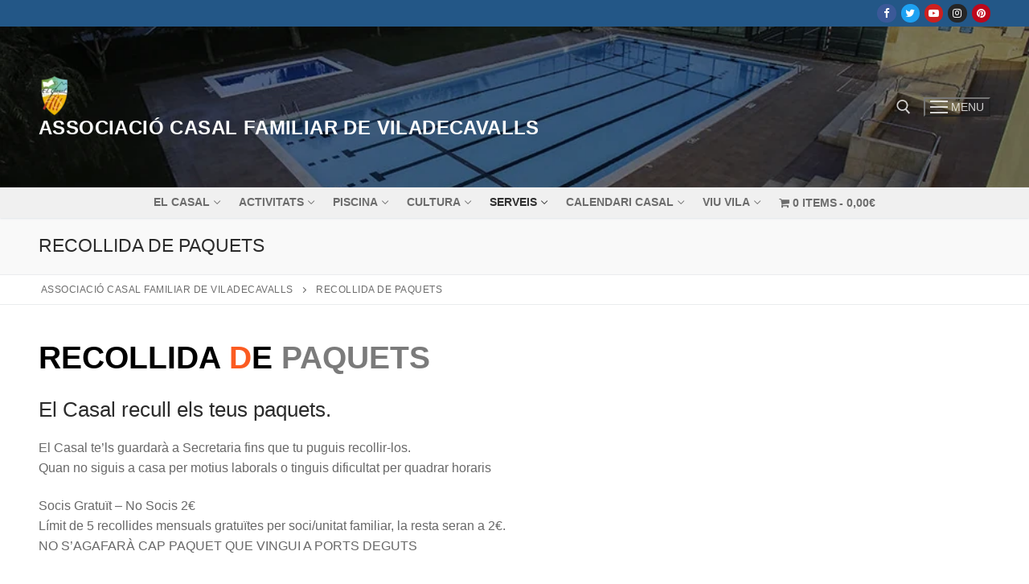

--- FILE ---
content_type: text/html; charset=UTF-8
request_url: https://casalfamiliar.com/recollida-de-paquets/
body_size: 19824
content:
<!doctype html>
<html lang="ca">
<head>
	<meta charset="UTF-8">
	<meta name="viewport" content="width=device-width, initial-scale=1, maximum-scale=10.0, user-scalable=yes">
	<link rel="profile" href="http://gmpg.org/xfn/11">
	<title>RECOLLIDA DE PAQUETS &#8211; Associació Casal Familiar de Viladecavalls</title>
<meta name='robots' content='max-image-preview:large' />
<link rel='dns-prefetch' href='//cdnjs.cloudflare.com' />
<link rel="alternate" type="application/rss+xml" title="Associació Casal Familiar de Viladecavalls &raquo; Canal d&#039;informació" href="https://casalfamiliar.com/feed/" />
<link rel="alternate" type="application/rss+xml" title="Associació Casal Familiar de Viladecavalls &raquo; Canal dels comentaris" href="https://casalfamiliar.com/comments/feed/" />
<link rel="alternate" title="oEmbed (JSON)" type="application/json+oembed" href="https://casalfamiliar.com/wp-json/oembed/1.0/embed?url=https%3A%2F%2Fcasalfamiliar.com%2Frecollida-de-paquets%2F" />
<link rel="alternate" title="oEmbed (XML)" type="text/xml+oembed" href="https://casalfamiliar.com/wp-json/oembed/1.0/embed?url=https%3A%2F%2Fcasalfamiliar.com%2Frecollida-de-paquets%2F&#038;format=xml" />
<style id='wp-img-auto-sizes-contain-inline-css' type='text/css'>
img:is([sizes=auto i],[sizes^="auto," i]){contain-intrinsic-size:3000px 1500px}
/*# sourceURL=wp-img-auto-sizes-contain-inline-css */
</style>
<link rel='stylesheet' id='argpd-informbox-css' href='https://casalfamiliar.com/wp-content/plugins/adapta-rgpd/assets/css/inform-box-border.css?ver=1.3.9' type='text/css' media='all' />
<link rel='stylesheet' id='argpd-cookies-eu-banner-css' href='https://casalfamiliar.com/wp-content/plugins/adapta-rgpd/assets/css/cookies-banner-classic.css?ver=1.3.9' type='text/css' media='all' />
<link rel='stylesheet' id='embed-pdf-viewer-css' href='https://casalfamiliar.com/wp-content/plugins/embed-pdf-viewer/css/embed-pdf-viewer.css?ver=2.4.6' type='text/css' media='screen' />
<style id='wp-emoji-styles-inline-css' type='text/css'>

	img.wp-smiley, img.emoji {
		display: inline !important;
		border: none !important;
		box-shadow: none !important;
		height: 1em !important;
		width: 1em !important;
		margin: 0 0.07em !important;
		vertical-align: -0.1em !important;
		background: none !important;
		padding: 0 !important;
	}
/*# sourceURL=wp-emoji-styles-inline-css */
</style>
<link rel='stylesheet' id='wp-block-library-css' href='https://casalfamiliar.com/wp-includes/css/dist/block-library/style.css?ver=6.9' type='text/css' media='all' />
<link rel='stylesheet' id='wc-blocks-style-css' href='https://casalfamiliar.com/wp-content/plugins/woocommerce/assets/client/blocks/wc-blocks.css?ver=1766450694' type='text/css' media='all' />
<style id='global-styles-inline-css' type='text/css'>
:root{--wp--preset--aspect-ratio--square: 1;--wp--preset--aspect-ratio--4-3: 4/3;--wp--preset--aspect-ratio--3-4: 3/4;--wp--preset--aspect-ratio--3-2: 3/2;--wp--preset--aspect-ratio--2-3: 2/3;--wp--preset--aspect-ratio--16-9: 16/9;--wp--preset--aspect-ratio--9-16: 9/16;--wp--preset--color--black: #000000;--wp--preset--color--cyan-bluish-gray: #abb8c3;--wp--preset--color--white: #ffffff;--wp--preset--color--pale-pink: #f78da7;--wp--preset--color--vivid-red: #cf2e2e;--wp--preset--color--luminous-vivid-orange: #ff6900;--wp--preset--color--luminous-vivid-amber: #fcb900;--wp--preset--color--light-green-cyan: #7bdcb5;--wp--preset--color--vivid-green-cyan: #00d084;--wp--preset--color--pale-cyan-blue: #8ed1fc;--wp--preset--color--vivid-cyan-blue: #0693e3;--wp--preset--color--vivid-purple: #9b51e0;--wp--preset--gradient--vivid-cyan-blue-to-vivid-purple: linear-gradient(135deg,rgb(6,147,227) 0%,rgb(155,81,224) 100%);--wp--preset--gradient--light-green-cyan-to-vivid-green-cyan: linear-gradient(135deg,rgb(122,220,180) 0%,rgb(0,208,130) 100%);--wp--preset--gradient--luminous-vivid-amber-to-luminous-vivid-orange: linear-gradient(135deg,rgb(252,185,0) 0%,rgb(255,105,0) 100%);--wp--preset--gradient--luminous-vivid-orange-to-vivid-red: linear-gradient(135deg,rgb(255,105,0) 0%,rgb(207,46,46) 100%);--wp--preset--gradient--very-light-gray-to-cyan-bluish-gray: linear-gradient(135deg,rgb(238,238,238) 0%,rgb(169,184,195) 100%);--wp--preset--gradient--cool-to-warm-spectrum: linear-gradient(135deg,rgb(74,234,220) 0%,rgb(151,120,209) 20%,rgb(207,42,186) 40%,rgb(238,44,130) 60%,rgb(251,105,98) 80%,rgb(254,248,76) 100%);--wp--preset--gradient--blush-light-purple: linear-gradient(135deg,rgb(255,206,236) 0%,rgb(152,150,240) 100%);--wp--preset--gradient--blush-bordeaux: linear-gradient(135deg,rgb(254,205,165) 0%,rgb(254,45,45) 50%,rgb(107,0,62) 100%);--wp--preset--gradient--luminous-dusk: linear-gradient(135deg,rgb(255,203,112) 0%,rgb(199,81,192) 50%,rgb(65,88,208) 100%);--wp--preset--gradient--pale-ocean: linear-gradient(135deg,rgb(255,245,203) 0%,rgb(182,227,212) 50%,rgb(51,167,181) 100%);--wp--preset--gradient--electric-grass: linear-gradient(135deg,rgb(202,248,128) 0%,rgb(113,206,126) 100%);--wp--preset--gradient--midnight: linear-gradient(135deg,rgb(2,3,129) 0%,rgb(40,116,252) 100%);--wp--preset--font-size--small: 13px;--wp--preset--font-size--medium: 20px;--wp--preset--font-size--large: 36px;--wp--preset--font-size--x-large: 42px;--wp--preset--spacing--20: 0.44rem;--wp--preset--spacing--30: 0.67rem;--wp--preset--spacing--40: 1rem;--wp--preset--spacing--50: 1.5rem;--wp--preset--spacing--60: 2.25rem;--wp--preset--spacing--70: 3.38rem;--wp--preset--spacing--80: 5.06rem;--wp--preset--shadow--natural: 6px 6px 9px rgba(0, 0, 0, 0.2);--wp--preset--shadow--deep: 12px 12px 50px rgba(0, 0, 0, 0.4);--wp--preset--shadow--sharp: 6px 6px 0px rgba(0, 0, 0, 0.2);--wp--preset--shadow--outlined: 6px 6px 0px -3px rgb(255, 255, 255), 6px 6px rgb(0, 0, 0);--wp--preset--shadow--crisp: 6px 6px 0px rgb(0, 0, 0);}:where(.is-layout-flex){gap: 0.5em;}:where(.is-layout-grid){gap: 0.5em;}body .is-layout-flex{display: flex;}.is-layout-flex{flex-wrap: wrap;align-items: center;}.is-layout-flex > :is(*, div){margin: 0;}body .is-layout-grid{display: grid;}.is-layout-grid > :is(*, div){margin: 0;}:where(.wp-block-columns.is-layout-flex){gap: 2em;}:where(.wp-block-columns.is-layout-grid){gap: 2em;}:where(.wp-block-post-template.is-layout-flex){gap: 1.25em;}:where(.wp-block-post-template.is-layout-grid){gap: 1.25em;}.has-black-color{color: var(--wp--preset--color--black) !important;}.has-cyan-bluish-gray-color{color: var(--wp--preset--color--cyan-bluish-gray) !important;}.has-white-color{color: var(--wp--preset--color--white) !important;}.has-pale-pink-color{color: var(--wp--preset--color--pale-pink) !important;}.has-vivid-red-color{color: var(--wp--preset--color--vivid-red) !important;}.has-luminous-vivid-orange-color{color: var(--wp--preset--color--luminous-vivid-orange) !important;}.has-luminous-vivid-amber-color{color: var(--wp--preset--color--luminous-vivid-amber) !important;}.has-light-green-cyan-color{color: var(--wp--preset--color--light-green-cyan) !important;}.has-vivid-green-cyan-color{color: var(--wp--preset--color--vivid-green-cyan) !important;}.has-pale-cyan-blue-color{color: var(--wp--preset--color--pale-cyan-blue) !important;}.has-vivid-cyan-blue-color{color: var(--wp--preset--color--vivid-cyan-blue) !important;}.has-vivid-purple-color{color: var(--wp--preset--color--vivid-purple) !important;}.has-black-background-color{background-color: var(--wp--preset--color--black) !important;}.has-cyan-bluish-gray-background-color{background-color: var(--wp--preset--color--cyan-bluish-gray) !important;}.has-white-background-color{background-color: var(--wp--preset--color--white) !important;}.has-pale-pink-background-color{background-color: var(--wp--preset--color--pale-pink) !important;}.has-vivid-red-background-color{background-color: var(--wp--preset--color--vivid-red) !important;}.has-luminous-vivid-orange-background-color{background-color: var(--wp--preset--color--luminous-vivid-orange) !important;}.has-luminous-vivid-amber-background-color{background-color: var(--wp--preset--color--luminous-vivid-amber) !important;}.has-light-green-cyan-background-color{background-color: var(--wp--preset--color--light-green-cyan) !important;}.has-vivid-green-cyan-background-color{background-color: var(--wp--preset--color--vivid-green-cyan) !important;}.has-pale-cyan-blue-background-color{background-color: var(--wp--preset--color--pale-cyan-blue) !important;}.has-vivid-cyan-blue-background-color{background-color: var(--wp--preset--color--vivid-cyan-blue) !important;}.has-vivid-purple-background-color{background-color: var(--wp--preset--color--vivid-purple) !important;}.has-black-border-color{border-color: var(--wp--preset--color--black) !important;}.has-cyan-bluish-gray-border-color{border-color: var(--wp--preset--color--cyan-bluish-gray) !important;}.has-white-border-color{border-color: var(--wp--preset--color--white) !important;}.has-pale-pink-border-color{border-color: var(--wp--preset--color--pale-pink) !important;}.has-vivid-red-border-color{border-color: var(--wp--preset--color--vivid-red) !important;}.has-luminous-vivid-orange-border-color{border-color: var(--wp--preset--color--luminous-vivid-orange) !important;}.has-luminous-vivid-amber-border-color{border-color: var(--wp--preset--color--luminous-vivid-amber) !important;}.has-light-green-cyan-border-color{border-color: var(--wp--preset--color--light-green-cyan) !important;}.has-vivid-green-cyan-border-color{border-color: var(--wp--preset--color--vivid-green-cyan) !important;}.has-pale-cyan-blue-border-color{border-color: var(--wp--preset--color--pale-cyan-blue) !important;}.has-vivid-cyan-blue-border-color{border-color: var(--wp--preset--color--vivid-cyan-blue) !important;}.has-vivid-purple-border-color{border-color: var(--wp--preset--color--vivid-purple) !important;}.has-vivid-cyan-blue-to-vivid-purple-gradient-background{background: var(--wp--preset--gradient--vivid-cyan-blue-to-vivid-purple) !important;}.has-light-green-cyan-to-vivid-green-cyan-gradient-background{background: var(--wp--preset--gradient--light-green-cyan-to-vivid-green-cyan) !important;}.has-luminous-vivid-amber-to-luminous-vivid-orange-gradient-background{background: var(--wp--preset--gradient--luminous-vivid-amber-to-luminous-vivid-orange) !important;}.has-luminous-vivid-orange-to-vivid-red-gradient-background{background: var(--wp--preset--gradient--luminous-vivid-orange-to-vivid-red) !important;}.has-very-light-gray-to-cyan-bluish-gray-gradient-background{background: var(--wp--preset--gradient--very-light-gray-to-cyan-bluish-gray) !important;}.has-cool-to-warm-spectrum-gradient-background{background: var(--wp--preset--gradient--cool-to-warm-spectrum) !important;}.has-blush-light-purple-gradient-background{background: var(--wp--preset--gradient--blush-light-purple) !important;}.has-blush-bordeaux-gradient-background{background: var(--wp--preset--gradient--blush-bordeaux) !important;}.has-luminous-dusk-gradient-background{background: var(--wp--preset--gradient--luminous-dusk) !important;}.has-pale-ocean-gradient-background{background: var(--wp--preset--gradient--pale-ocean) !important;}.has-electric-grass-gradient-background{background: var(--wp--preset--gradient--electric-grass) !important;}.has-midnight-gradient-background{background: var(--wp--preset--gradient--midnight) !important;}.has-small-font-size{font-size: var(--wp--preset--font-size--small) !important;}.has-medium-font-size{font-size: var(--wp--preset--font-size--medium) !important;}.has-large-font-size{font-size: var(--wp--preset--font-size--large) !important;}.has-x-large-font-size{font-size: var(--wp--preset--font-size--x-large) !important;}
/*# sourceURL=global-styles-inline-css */
</style>
<style id='core-block-supports-inline-css' type='text/css'>
/**
 * Core styles: block-supports
 */

/*# sourceURL=core-block-supports-inline-css */
</style>

<style id='classic-theme-styles-inline-css' type='text/css'>
/**
 * These rules are needed for backwards compatibility.
 * They should match the button element rules in the base theme.json file.
 */
.wp-block-button__link {
	color: #ffffff;
	background-color: #32373c;
	border-radius: 9999px; /* 100% causes an oval, but any explicit but really high value retains the pill shape. */

	/* This needs a low specificity so it won't override the rules from the button element if defined in theme.json. */
	box-shadow: none;
	text-decoration: none;

	/* The extra 2px are added to size solids the same as the outline versions.*/
	padding: calc(0.667em + 2px) calc(1.333em + 2px);

	font-size: 1.125em;
}

.wp-block-file__button {
	background: #32373c;
	color: #ffffff;
	text-decoration: none;
}

/*# sourceURL=/wp-includes/css/classic-themes.css */
</style>
<link rel='stylesheet' id='fontawesome-free-css' href='https://casalfamiliar.com/wp-content/plugins/getwid/vendors/fontawesome-free/css/all.min.css?ver=5.5.0' type='text/css' media='all' />
<link rel='stylesheet' id='slick-css' href='https://casalfamiliar.com/wp-content/plugins/getwid/vendors/slick/slick/slick.min.css?ver=1.9.0' type='text/css' media='all' />
<link rel='stylesheet' id='slick-theme-css' href='https://casalfamiliar.com/wp-content/plugins/getwid/vendors/slick/slick/slick-theme.min.css?ver=1.9.0' type='text/css' media='all' />
<link rel='stylesheet' id='mp-fancybox-css' href='https://casalfamiliar.com/wp-content/plugins/getwid/vendors/mp-fancybox/jquery.fancybox.min.css?ver=3.5.7-mp.1' type='text/css' media='all' />
<link rel='stylesheet' id='getwid-blocks-css' href='https://casalfamiliar.com/wp-content/plugins/getwid/assets/css/blocks.style.css?ver=2.1.3' type='text/css' media='all' />
<style id='getwid-blocks-inline-css' type='text/css'>
.wp-block-getwid-section .wp-block-getwid-section__wrapper .wp-block-getwid-section__inner-wrapper{max-width: 843px;}
/*# sourceURL=getwid-blocks-inline-css */
</style>
<link rel='stylesheet' id='wapf-frontend-css-css' href='https://casalfamiliar.com/wp-content/plugins/advanced-product-fields-for-woocommerce/assets/css/frontend.min.css?ver=1.6.18' type='text/css' media='all' />
<link rel='stylesheet' id='sm-style-css' href='https://casalfamiliar.com/wp-content/plugins/simple-masonry-layout/assets/css/sm-style.css?ver=6.9' type='text/css' media='all' />
<link rel='stylesheet' id='darkbox-style-css' href='https://casalfamiliar.com/wp-content/plugins/simple-masonry-layout/assets/css/darkbox.css?ver=6.9' type='text/css' media='all' />
<link rel='stylesheet' id='font-awesome-css' href='https://cdnjs.cloudflare.com/ajax/libs/font-awesome/4.7.0/css/font-awesome.css?ver=6.9' type='text/css' media='all' />
<link rel='stylesheet' id='wpmenucart-icons-css' href='https://casalfamiliar.com/wp-content/plugins/woocommerce-menu-bar-cart/assets/css/wpmenucart-icons.css?ver=2.14.12' type='text/css' media='all' />
<style id='wpmenucart-icons-inline-css' type='text/css'>
@font-face {
	font-family: 'WPMenuCart';
	src: url('https://casalfamiliar.com/wp-content/plugins/woocommerce-menu-bar-cart/assets/fonts/WPMenuCart.eot');
	src: url('https://casalfamiliar.com/wp-content/plugins/woocommerce-menu-bar-cart/assets/fonts/WPMenuCart.eot?#iefix') format('embedded-opentype'),
		 url('https://casalfamiliar.com/wp-content/plugins/woocommerce-menu-bar-cart/assets/fonts/WPMenuCart.woff2') format('woff2'),
		 url('https://casalfamiliar.com/wp-content/plugins/woocommerce-menu-bar-cart/assets/fonts/WPMenuCart.woff') format('woff'),
		 url('https://casalfamiliar.com/wp-content/plugins/woocommerce-menu-bar-cart/assets/fonts/WPMenuCart.ttf') format('truetype'),
		 url('https://casalfamiliar.com/wp-content/plugins/woocommerce-menu-bar-cart/assets/fonts/WPMenuCart.svg#WPMenuCart') format('svg');
	font-weight: normal;
	font-style: normal;
	font-display: swap;
}
/*# sourceURL=wpmenucart-icons-inline-css */
</style>
<link rel='stylesheet' id='wpmenucart-css' href='https://casalfamiliar.com/wp-content/plugins/woocommerce-menu-bar-cart/assets/css/wpmenucart-main.css?ver=2.14.12' type='text/css' media='all' />
<link rel='stylesheet' id='woocommerce-general-css' href='https://casalfamiliar.com/wp-content/themes/customify/assets/css/compatibility/woocommerce.css?ver=10.4.3' type='text/css' media='all' />
<link rel='stylesheet' id='woocommerce-smallscreen-css' href='https://casalfamiliar.com/wp-content/themes/customify/assets/css/compatibility/woocommerce-smallscreen.css?ver=10.4.3' type='text/css' media='only screen and (max-width: 768px)' />
<style id='woocommerce-inline-inline-css' type='text/css'>
.woocommerce form .form-row .required { visibility: visible; }
/*# sourceURL=woocommerce-inline-inline-css */
</style>
<link rel='stylesheet' id='newsletter-css' href='https://casalfamiliar.com/wp-content/plugins/newsletter/style.css?ver=9.1.0' type='text/css' media='all' />
<style id='kadence-blocks-global-variables-inline-css' type='text/css'>
:root {--global-kb-font-size-sm:clamp(0.8rem, 0.73rem + 0.217vw, 0.9rem);--global-kb-font-size-md:clamp(1.1rem, 0.995rem + 0.326vw, 1.25rem);--global-kb-font-size-lg:clamp(1.75rem, 1.576rem + 0.543vw, 2rem);--global-kb-font-size-xl:clamp(2.25rem, 1.728rem + 1.63vw, 3rem);--global-kb-font-size-xxl:clamp(2.5rem, 1.456rem + 3.26vw, 4rem);--global-kb-font-size-xxxl:clamp(2.75rem, 0.489rem + 7.065vw, 6rem);}:root {--global-palette1: #3182CE;--global-palette2: #2B6CB0;--global-palette3: #1A202C;--global-palette4: #2D3748;--global-palette5: #4A5568;--global-palette6: #718096;--global-palette7: #EDF2F7;--global-palette8: #F7FAFC;--global-palette9: #ffffff;}
/*# sourceURL=kadence-blocks-global-variables-inline-css */
</style>
<link rel='stylesheet' id='customify-style-css' href='https://casalfamiliar.com/wp-content/themes/customify/style.css?ver=0.4.13' type='text/css' media='all' />
<style id='customify-style-inline-css' type='text/css'>

#blog-posts .entry-meta .sep {
	margin-left: calc( 2px / 2 ); margin-right: calc( 2px / 2 );
}

.header-top .header--row-inner,
					body:not(.fl-builder-edit) .button,
					body:not(.fl-builder-edit) button:not(.menu-mobile-toggle, .components-button, .customize-partial-edit-shortcut-button),
					body:not(.fl-builder-edit) input[type="button"]:not(.ed_button),
					button.button,
					input[type="button"]:not(.ed_button, .components-button, .customize-partial-edit-shortcut-button),
					input[type="reset"]:not(.components-button, .customize-partial-edit-shortcut-button),
					input[type="submit"]:not(.components-button, .customize-partial-edit-shortcut-button),
					.pagination .nav-links > *:hover,
					.pagination .nav-links span,
					.nav-menu-desktop.style-full-height .primary-menu-ul > li.current-menu-item > a,
					.nav-menu-desktop.style-full-height .primary-menu-ul > li.current-menu-ancestor > a,
					.nav-menu-desktop.style-full-height .primary-menu-ul > li > a:hover,
					.posts-layout .readmore-button:hover
					{
					    background-color: #235787;
					}
					.posts-layout .readmore-button {
						color: #235787;
					}
					.pagination .nav-links > *:hover,
					.pagination .nav-links span,
					.entry-single .tags-links a:hover,
					.entry-single .cat-links a:hover,
					.posts-layout .readmore-button,
					.posts-layout .readmore-button:hover
					{
					    border-color: #235787;
					} 
        
        .wc-svg-btn.active,
        .woocommerce-tabs.wc-tabs-horizontal ul.tabs li.active,
        #review_form {
            border-color: #235787;
        }
        
        .wc-svg-btn.active,
        .wc-single-tabs ul.tabs li.active a,
        .wc-single-tabs .tab-section.active .tab-section-heading a {
            color: #235787;
        }

.customify-builder-btn
					{
					    background-color: #c3512f;
					} 
        
        .add_to_cart_button
        {
            background-color: #c3512f;
        }

body
					{
					    color: #686868;
					}
					abbr, acronym {
					    border-bottom-color: #686868;
					}

a
	                {
	                    color: #1e4b75;
					}
		 
		.woocommerce-account .woocommerce-MyAccount-navigation ul li.is-active a,
        .woocommerce-account .woocommerce-MyAccount-navigation ul li a:hover {
            color: #1e4b75;
        }

a:hover,
a:focus,
.link-meta:hover, .link-meta a:hover
{
    color: #111111;
}

h2 + h3,
.comments-area h2 + .comments-title,
.h2 + h3,
.comments-area .h2 + .comments-title,
.page-breadcrumb {
    border-top-color: #eaecee;
}
blockquote,
.site-content .widget-area .menu li.current-menu-item > a:before
{
    border-left-color: #eaecee;
}

@media screen and (min-width: 64em) {
    .comment-list .children li.comment {
        border-left-color: #eaecee;
    }
    .comment-list .children li.comment:after {
        background-color: #eaecee;
    }
}

.page-titlebar, .page-breadcrumb,
.posts-layout .entry-inner {
    border-bottom-color: #eaecee;
}

.header-search-form .search-field,
.entry-content .page-links a,
.header-search-modal,
.pagination .nav-links > *,
.entry-footer .tags-links a, .entry-footer .cat-links a,
.search .content-area article,
.site-content .widget-area .menu li.current-menu-item > a,
.posts-layout .entry-inner,
.post-navigation .nav-links,
article.comment .comment-meta,
.widget-area .widget_pages li a, .widget-area .widget_categories li a, .widget-area .widget_archive li a, .widget-area .widget_meta li a, .widget-area .widget_nav_menu li a, .widget-area .widget_product_categories li a, .widget-area .widget_recent_entries li a, .widget-area .widget_rss li a,
.widget-area .widget_recent_comments li
{
    border-color: #eaecee;
}

.header-search-modal::before {
    border-top-color: #eaecee;
    border-left-color: #eaecee;
}

@media screen and (min-width: 48em) {
    .content-sidebar.sidebar_vertical_border .content-area {
        border-right-color: #eaecee;
    }
    .sidebar-content.sidebar_vertical_border .content-area {
        border-left-color: #eaecee;
    }
    .sidebar-sidebar-content.sidebar_vertical_border .sidebar-primary {
        border-right-color: #eaecee;
    }
    .sidebar-sidebar-content.sidebar_vertical_border .sidebar-secondary {
        border-right-color: #eaecee;
    }
    .content-sidebar-sidebar.sidebar_vertical_border .sidebar-primary {
        border-left-color: #eaecee;
    }
    .content-sidebar-sidebar.sidebar_vertical_border .sidebar-secondary {
        border-left-color: #eaecee;
    }
    .sidebar-content-sidebar.sidebar_vertical_border .content-area {
        border-left-color: #eaecee;
        border-right-color: #eaecee;
    }
    .sidebar-content-sidebar.sidebar_vertical_border .content-area {
        border-left-color: #eaecee;
        border-right-color: #eaecee;
    }
}

		.widget_price_filter .price_slider_wrapper .ui-widget-content {
		    background-color: #eaecee;
		}
		.product_list_widget li,
		#reviews #comments ol.commentlist li .comment-text,
		.woocommerce-tabs.wc-tabs-vertical .wc-tabs li,
		.product_meta > span,
		.woocommerce-tabs.wc-tabs-horizontal ul.tabs,
		.woocommerce-tabs.wc-tabs-vertical .wc-tabs li:first-child {
            border-color: #eaecee;
        }

article.comment .comment-post-author {
						background: #6d6d6d;
					}
					.pagination .nav-links > *,
					.link-meta,
					.link-meta a,
					.color-meta,
					.entry-single .tags-links:before,
					.entry-single .cats-links:before
					{
					    color: #6d6d6d;
					}
		.widget_price_filter .ui-slider .ui-slider-handle {
		    border-color: #6d6d6d;
		}
		.wc-product-inner .wc-product__category a {
		    color: #6d6d6d;
		}
		.widget_price_filter .ui-slider .ui-slider-range,
		.widget_price_filter .price_slider_amount .button {
            background-color: #6d6d6d;
        }

h1, h2, h3, h4, h5, h6 { color: #2b2b2b;}

.site-content .widget-title { color: #444444;}

#page-cover {
	background-image: url("https://casalfamiliar.com/wp-content/themes/customify/assets/images/default-cover.jpg");
}

.header--row:not(.header--transparent).header-main .header--row-inner  {
	background-image: url("https://casalfamiliar.com/wp-content/uploads/2024/04/cropped-4.jpg-1.webp");-webkit-background-size: contain; -moz-background-size: contain; -o-background-size: contain; background-size: contain;background-position: top left;background-repeat: no-repeat;background-attachment: fixed;border-style: none;
} 

.sub-menu .li-duplicator {
	display:none !important;
}

.header-search_icon-item .header-search-modal  {
	border-style: solid;
} 

.header-search_icon-item .search-field  {
	border-style: solid;
} 

.dark-mode .header-search_box-item .search-form-fields, .header-search_box-item .search-form-fields  {
	border-style: solid;
} 

.builder-item--primary-menu .nav-menu-desktop .primary-menu-ul > li > a  {
	border-style: none;
} 

body  {
	background-color: #FFFFFF;
} 

.site-content .content-area  {
	background-color: #FFFFFF;
} 

.woocommerce .button.add_to_cart_button, 
					.woocommerce .button.alt,
					.woocommerce .button.added_to_cart, 
					.woocommerce .button.checkout, 
					.woocommerce .button.product_type_variable,
					.item--wc_cart .cart-icon .cart-qty .customify-wc-total-qty
					{
					    background-color: #c3512f;
					}

.comment-form-rating a, 
					.star-rating,
					.comment-form-rating a:hover, 
					.comment-form-rating a:focus, 
					.star-rating:hover, 
					.star-rating:focus
					{
					    color: #c3512f;
					}

span.onsale
					{
					    background-color: #77a464;
					}


/* CSS for desktop */

#page-cover .page-cover-inner {
	min-height: 300px;
}

.header--row.header-top .customify-grid, .header--row.header-top .style-full-height .primary-menu-ul > li > a {
	min-height: 33px;
}

.header--row.header-main .customify-grid, .header--row.header-main .style-full-height .primary-menu-ul > li > a {
	min-height: 200px;
}

.header--row.header-bottom .customify-grid, .header--row.header-bottom .style-full-height .primary-menu-ul > li > a {
	min-height: 0px;
}

.site-header .site-branding img { max-width: 100px; } .site-header .cb-row--mobile .site-branding img { width: 100px; }

.header--row .builder-first--nav-icon {
	text-align: right;
}

.header-search_icon-item .search-submit {
	margin-left: -40px;
}

.header-search_box-item .search-submit{margin-left: -40px;} .header-search_box-item .woo_bootster_search .search-submit{margin-left: -40px;} .header-search_box-item .header-search-form button.search-submit{margin-left:-40px;}

.header--row .builder-first--primary-menu {
	text-align: right;
}

.related-post .related-thumbnail a { padding-top: 25%; } .related-post .related-thumbnail img { width: 100%;position: absolute; top: 0px; right: 0px; display: block; height: 100%; object-fit: cover; }


/* CSS for tablet */
@media screen and (max-width: 1024px) { 
#page-cover .page-cover-inner {
	min-height: 250px;
}

.header--row .builder-first--nav-icon {
	text-align: right;
}

.header-search_icon-item .search-submit {
	margin-left: -40px;
}

.header-search_box-item .search-submit{margin-left: -40px;} .header-search_box-item .woo_bootster_search .search-submit{margin-left: -40px;} .header-search_box-item .header-search-form button.search-submit{margin-left:-40px;}
 }

/* CSS for mobile */
@media screen and (max-width: 568px) { 
#page-cover .page-cover-inner {
	min-height: 200px;
}

.header--row.header-top .customify-grid, .header--row.header-top .style-full-height .primary-menu-ul > li > a {
	min-height: 33px;
}

.header--row .builder-first--nav-icon {
	text-align: right;
}

.header-search_icon-item .search-submit {
	margin-left: -40px;
}

.header-search_box-item .search-submit{margin-left: -40px;} .header-search_box-item .woo_bootster_search .search-submit{margin-left: -40px;} .header-search_box-item .header-search-form button.search-submit{margin-left:-40px;}
 }

/*# sourceURL=customify-style-inline-css */
</style>
<script src="https://casalfamiliar.com/wp-includes/js/jquery/jquery.js?ver=3.7.1" id="jquery-core-js"></script>
<script src="https://casalfamiliar.com/wp-includes/js/jquery/jquery-migrate.js?ver=3.4.1" id="jquery-migrate-js"></script>
<script src="https://casalfamiliar.com/wp-content/plugins/adapta-rgpd/assets/js/cookies-eu-banner.js?ver=1.3.9" id="argpd-cookies-eu-banner-js"></script>
<script src="https://casalfamiliar.com/wp-content/plugins/simple-masonry-layout/assets/js/modernizr.custom.js?ver=6.9" id="modernizr-script-js"></script>
<script src="https://casalfamiliar.com/wp-content/plugins/woocommerce/assets/js/jquery-blockui/jquery.blockUI.js?ver=2.7.0-wc.10.4.3" id="wc-jquery-blockui-js" defer data-wp-strategy="defer"></script>
<script id="wc-add-to-cart-js-extra">
var wc_add_to_cart_params = {"ajax_url":"/wp-admin/admin-ajax.php","wc_ajax_url":"/?wc-ajax=%%endpoint%%","i18n_view_cart":"Visualitza la cistella","cart_url":"https://casalfamiliar.com/cart/","is_cart":"","cart_redirect_after_add":"yes"};
//# sourceURL=wc-add-to-cart-js-extra
</script>
<script src="https://casalfamiliar.com/wp-content/plugins/woocommerce/assets/js/frontend/add-to-cart.js?ver=10.4.3" id="wc-add-to-cart-js" defer data-wp-strategy="defer"></script>
<script src="https://casalfamiliar.com/wp-content/plugins/woocommerce/assets/js/js-cookie/js.cookie.js?ver=2.1.4-wc.10.4.3" id="wc-js-cookie-js" defer data-wp-strategy="defer"></script>
<script id="woocommerce-js-extra">
var woocommerce_params = {"ajax_url":"/wp-admin/admin-ajax.php","wc_ajax_url":"/?wc-ajax=%%endpoint%%","i18n_password_show":"Mostra la contrasenya","i18n_password_hide":"Amaga la contrasenya","qty_pm":"1"};
//# sourceURL=woocommerce-js-extra
</script>
<script src="https://casalfamiliar.com/wp-content/plugins/woocommerce/assets/js/frontend/woocommerce.js?ver=10.4.3" id="woocommerce-js" defer data-wp-strategy="defer"></script>
<link rel="https://api.w.org/" href="https://casalfamiliar.com/wp-json/" /><link rel="alternate" title="JSON" type="application/json" href="https://casalfamiliar.com/wp-json/wp/v2/pages/2861" /><link rel="EditURI" type="application/rsd+xml" title="RSD" href="https://casalfamiliar.com/xmlrpc.php?rsd" />
<meta name="generator" content="WordPress 6.9" />
<meta name="generator" content="WooCommerce 10.4.3" />
<link rel="canonical" href="https://casalfamiliar.com/recollida-de-paquets/" />
<link rel='shortlink' href='https://casalfamiliar.com/?p=2861' />
          <style>
          .has-post-thumbnail img.wp-post-image, 
          .attachment-twentyseventeen-featured-image.wp-post-image { display: none !important; }          
          </style>	<style>
			.wsppc_div_block {
			display: inline-block;
			width: 100%;
			margin-top: 10px;
		}
		.wsppc_div_block.wsppc_product_summary_text {
			display: inline-block;
			width: 100%;
		}
		.woocommerce_product_thumbnails {
			display: inline-block;
		}
		
	</style>
    <!-- This site is powered by WooCommerce Redsys Gateway Light v.6.5.0 - https://es.wordpress.org/plugins/woo-redsys-gateway-light/ -->	<noscript><style>.woocommerce-product-gallery{ opacity: 1 !important; }</style></noscript>
	<link rel="icon" href="https://casalfamiliar.com/wp-content/uploads/2018/04/cropped-LOGO-CASAL_512-32x32.png" sizes="32x32" />
<link rel="icon" href="https://casalfamiliar.com/wp-content/uploads/2018/04/cropped-LOGO-CASAL_512-192x192.png" sizes="192x192" />
<link rel="apple-touch-icon" href="https://casalfamiliar.com/wp-content/uploads/2018/04/cropped-LOGO-CASAL_512-180x180.png" />
<meta name="msapplication-TileImage" content="https://casalfamiliar.com/wp-content/uploads/2018/04/cropped-LOGO-CASAL_512-270x270.png" />
<link rel='stylesheet' id='wc-stripe-blocks-checkout-style-css' href='https://casalfamiliar.com/wp-content/plugins/woocommerce-gateway-stripe/build/upe-blocks.css?ver=1e1661bb3db973deba05' type='text/css' media='all' />
</head>

<body class="wp-singular page-template-default page page-id-2861 wp-custom-logo wp-theme-customify theme-customify woocommerce-no-js content main-layout-content site-full-width menu_sidebar_slide_left woocommerce later-wc-version">
<div id="page" class="site box-shadow">
	<a class="skip-link screen-reader-text" href="#site-content">Skip to content</a>
	<a class="close is-size-medium  close-panel close-sidebar-panel" href="#">
        <span class="hamburger hamburger--squeeze is-active">
            <span class="hamburger-box">
              <span class="hamburger-inner"><span class="screen-reader-text">Menu</span></span>
            </span>
        </span>
        <span class="screen-reader-text">Close</span>
        </a><header id="masthead" class="site-header header-v2"><div id="masthead-inner" class="site-header-inner">							<div  class="header-top header--row layout-full-contained"  id="cb-row--header-top"  data-row-id="top"  data-show-on="desktop">
								<div class="header--row-inner header-top-inner dark-mode">
									<div class="customify-container">
										<div class="customify-grid  cb-row--desktop hide-on-mobile hide-on-tablet customify-grid-middle"><div class="row-v2 row-v2-top no-center"><div class="col-v2 col-v2-left"><div class="item--inner builder-item--html" data-section="header_html" data-item-id="html" ><div class="builder-header-html-item item--html"></div></div></div><div class="col-v2 col-v2-right"><div class="item--inner builder-item--social-icons" data-section="header_social_icons" data-item-id="social-icons" ><ul class="header-social-icons customify-builder-social-icons color-default"><li><a class="social-icon-facebook shape-circle" rel="nofollow noopener" target="_blank" href="#" aria-label="Facebook"><i class="social-icon fa fa-facebook" title="Facebook"></i></a></li><li><a class="social-icon-twitter shape-circle" rel="nofollow noopener" target="_blank" href="#" aria-label="Twitter"><i class="social-icon fa fa-twitter" title="Twitter"></i></a></li><li><a class="social-icon-youtube-play shape-circle" rel="nofollow noopener" target="_blank" href="#" aria-label="Youtube"><i class="social-icon fa fa-youtube-play" title="Youtube"></i></a></li><li><a class="social-icon-instagram shape-circle" rel="nofollow noopener" target="_blank" href="#" aria-label="Instagram"><i class="social-icon fa fa-instagram" title="Instagram"></i></a></li><li><a class="social-icon-pinterest shape-circle" rel="nofollow noopener" target="_blank" href="#" aria-label="Pinterest"><i class="social-icon fa fa-pinterest" title="Pinterest"></i></a></li></ul></div></div></div></div>									</div>
								</div>
							</div>
														<div  class="header-main header--row layout-full-contained"  id="cb-row--header-main"  data-row-id="main"  data-show-on="desktop mobile">
								<div class="header--row-inner header-main-inner dark-mode">
									<div class="customify-container">
										<div class="customify-grid  cb-row--desktop hide-on-mobile hide-on-tablet customify-grid-middle"><div class="row-v2 row-v2-main no-center"><div class="col-v2 col-v2-left"><div class="item--inner builder-item--logo" data-section="title_tagline" data-item-id="logo" >		<div class="site-branding logo-top">
						<a href="https://casalfamiliar.com/" class="logo-link" rel="home" itemprop="url">
				<img class="site-img-logo" src="https://casalfamiliar.com/wp-content/uploads/2023/07/LOGO-CASAL_512-e1629487557749.png.webp" alt="Associació Casal Familiar de Viladecavalls">
							</a>
			<div class="site-name-desc">						<p class="site-title">
							<a href="https://casalfamiliar.com/" rel="home">Associació Casal Familiar de Viladecavalls</a>
						</p>
						</div>		</div><!-- .site-branding -->
		</div></div><div class="col-v2 col-v2-right"><div class="item--inner builder-item--search_icon" data-section="search_icon" data-item-id="search_icon" ><div class="header-search_icon-item item--search_icon">		<a class="search-icon" href="#" aria-label="open search tool">
			<span class="ic-search">
				<svg aria-hidden="true" focusable="false" role="presentation" xmlns="http://www.w3.org/2000/svg" width="20" height="21" viewBox="0 0 20 21">
					<path fill="currentColor" fill-rule="evenodd" d="M12.514 14.906a8.264 8.264 0 0 1-4.322 1.21C3.668 16.116 0 12.513 0 8.07 0 3.626 3.668.023 8.192.023c4.525 0 8.193 3.603 8.193 8.047 0 2.033-.769 3.89-2.035 5.307l4.999 5.552-1.775 1.597-5.06-5.62zm-4.322-.843c3.37 0 6.102-2.684 6.102-5.993 0-3.31-2.732-5.994-6.102-5.994S2.09 4.76 2.09 8.07c0 3.31 2.732 5.993 6.102 5.993z"></path>
				</svg>
			</span>
			<span class="ic-close">
				<svg version="1.1" id="Capa_1" xmlns="http://www.w3.org/2000/svg" xmlns:xlink="http://www.w3.org/1999/xlink" x="0px" y="0px" width="612px" height="612px" viewBox="0 0 612 612" fill="currentColor" style="enable-background:new 0 0 612 612;" xml:space="preserve"><g><g id="cross"><g><polygon points="612,36.004 576.521,0.603 306,270.608 35.478,0.603 0,36.004 270.522,306.011 0,575.997 35.478,611.397 306,341.411 576.521,611.397 612,575.997 341.459,306.011 " /></g></g></g><g></g><g></g><g></g><g></g><g></g><g></g><g></g><g></g><g></g><g></g><g></g><g></g><g></g><g></g><g></g></svg>
			</span>
			<span class="arrow-down"></span>
		</a>
		<div class="header-search-modal-wrapper">
			<form role="search" class="header-search-modal header-search-form" action="https://casalfamiliar.com/">
				<label>
					<span class="screen-reader-text">Search for:</span>
					<input type="search" class="search-field" placeholder="Search ..." value="" name="s" title="Search for:" />
				</label>
				<button type="submit" class="search-submit" aria-label="submit search">
					<svg aria-hidden="true" focusable="false" role="presentation" xmlns="http://www.w3.org/2000/svg" width="20" height="21" viewBox="0 0 20 21">
						<path fill="currentColor" fill-rule="evenodd" d="M12.514 14.906a8.264 8.264 0 0 1-4.322 1.21C3.668 16.116 0 12.513 0 8.07 0 3.626 3.668.023 8.192.023c4.525 0 8.193 3.603 8.193 8.047 0 2.033-.769 3.89-2.035 5.307l4.999 5.552-1.775 1.597-5.06-5.62zm-4.322-.843c3.37 0 6.102-2.684 6.102-5.993 0-3.31-2.732-5.994-6.102-5.994S2.09 4.76 2.09 8.07c0 3.31 2.732 5.993 6.102 5.993z"></path>
					</svg>
				</button>
			</form>
		</div>
		</div></div><div class="item--inner builder-item--nav-icon" data-section="header_menu_icon" data-item-id="nav-icon" >		<button type="button" class="menu-mobile-toggle item-button is-size-desktop-medium is-size-tablet-medium is-size-mobile-medium"  aria-label="nav icon">
			<span class="hamburger hamburger--squeeze">
				<span class="hamburger-box">
					<span class="hamburger-inner"></span>
				</span>
			</span>
			<span class="nav-icon--label hide-on-tablet hide-on-mobile">Menu</span></button>
		</div></div></div></div><div class="cb-row--mobile hide-on-desktop customify-grid customify-grid-middle"><div class="row-v2 row-v2-main no-center"><div class="col-v2 col-v2-left"><div class="item--inner builder-item--logo" data-section="title_tagline" data-item-id="logo" >		<div class="site-branding logo-top">
						<a href="https://casalfamiliar.com/" class="logo-link" rel="home" itemprop="url">
				<img class="site-img-logo" src="https://casalfamiliar.com/wp-content/uploads/2023/07/LOGO-CASAL_512-e1629487557749.png.webp" alt="Associació Casal Familiar de Viladecavalls">
							</a>
			<div class="site-name-desc">						<p class="site-title">
							<a href="https://casalfamiliar.com/" rel="home">Associació Casal Familiar de Viladecavalls</a>
						</p>
						</div>		</div><!-- .site-branding -->
		</div></div><div class="col-v2 col-v2-right"><div class="item--inner builder-item--search_icon" data-section="search_icon" data-item-id="search_icon" ><div class="header-search_icon-item item--search_icon">		<a class="search-icon" href="#" aria-label="open search tool">
			<span class="ic-search">
				<svg aria-hidden="true" focusable="false" role="presentation" xmlns="http://www.w3.org/2000/svg" width="20" height="21" viewBox="0 0 20 21">
					<path fill="currentColor" fill-rule="evenodd" d="M12.514 14.906a8.264 8.264 0 0 1-4.322 1.21C3.668 16.116 0 12.513 0 8.07 0 3.626 3.668.023 8.192.023c4.525 0 8.193 3.603 8.193 8.047 0 2.033-.769 3.89-2.035 5.307l4.999 5.552-1.775 1.597-5.06-5.62zm-4.322-.843c3.37 0 6.102-2.684 6.102-5.993 0-3.31-2.732-5.994-6.102-5.994S2.09 4.76 2.09 8.07c0 3.31 2.732 5.993 6.102 5.993z"></path>
				</svg>
			</span>
			<span class="ic-close">
				<svg version="1.1" id="Capa_1" xmlns="http://www.w3.org/2000/svg" xmlns:xlink="http://www.w3.org/1999/xlink" x="0px" y="0px" width="612px" height="612px" viewBox="0 0 612 612" fill="currentColor" style="enable-background:new 0 0 612 612;" xml:space="preserve"><g><g id="cross"><g><polygon points="612,36.004 576.521,0.603 306,270.608 35.478,0.603 0,36.004 270.522,306.011 0,575.997 35.478,611.397 306,341.411 576.521,611.397 612,575.997 341.459,306.011 " /></g></g></g><g></g><g></g><g></g><g></g><g></g><g></g><g></g><g></g><g></g><g></g><g></g><g></g><g></g><g></g><g></g></svg>
			</span>
			<span class="arrow-down"></span>
		</a>
		<div class="header-search-modal-wrapper">
			<form role="search" class="header-search-modal header-search-form" action="https://casalfamiliar.com/">
				<label>
					<span class="screen-reader-text">Search for:</span>
					<input type="search" class="search-field" placeholder="Search ..." value="" name="s" title="Search for:" />
				</label>
				<button type="submit" class="search-submit" aria-label="submit search">
					<svg aria-hidden="true" focusable="false" role="presentation" xmlns="http://www.w3.org/2000/svg" width="20" height="21" viewBox="0 0 20 21">
						<path fill="currentColor" fill-rule="evenodd" d="M12.514 14.906a8.264 8.264 0 0 1-4.322 1.21C3.668 16.116 0 12.513 0 8.07 0 3.626 3.668.023 8.192.023c4.525 0 8.193 3.603 8.193 8.047 0 2.033-.769 3.89-2.035 5.307l4.999 5.552-1.775 1.597-5.06-5.62zm-4.322-.843c3.37 0 6.102-2.684 6.102-5.993 0-3.31-2.732-5.994-6.102-5.994S2.09 4.76 2.09 8.07c0 3.31 2.732 5.993 6.102 5.993z"></path>
					</svg>
				</button>
			</form>
		</div>
		</div></div><div class="item--inner builder-item--nav-icon" data-section="header_menu_icon" data-item-id="nav-icon" >		<button type="button" class="menu-mobile-toggle item-button is-size-desktop-medium is-size-tablet-medium is-size-mobile-medium"  aria-label="nav icon">
			<span class="hamburger hamburger--squeeze">
				<span class="hamburger-box">
					<span class="hamburger-inner"></span>
				</span>
			</span>
			<span class="nav-icon--label hide-on-tablet hide-on-mobile">Menu</span></button>
		</div></div></div></div>									</div>
								</div>
							</div>
														<div  class="header-bottom header--row layout-full-contained"  id="cb-row--header-bottom"  data-row-id="bottom"  data-show-on="desktop">
								<div class="header--row-inner header-bottom-inner light-mode">
									<div class="customify-container">
										<div class="customify-grid  cb-row--desktop hide-on-mobile hide-on-tablet customify-grid-middle"><div class="row-v2 row-v2-bottom no-left no-right"><div class="col-v2 col-v2-left"></div><div class="col-v2 col-v2-center"><div class="item--inner builder-item--primary-menu has_menu" data-section="header_menu_primary" data-item-id="primary-menu" ><nav  id="site-navigation-bottom-desktop" class="site-navigation primary-menu primary-menu-bottom nav-menu-desktop primary-menu-desktop style-plain"><ul id="menu-main-menu" class="primary-menu-ul menu nav-menu"><li id="menu-item--bottom-desktop-5553" class="menu-item menu-item-type-custom menu-item-object-custom menu-item-has-children menu-item-5553"><a href="#"><span class="link-before">EL CASAL<span class="nav-icon-angle">&nbsp;</span></span></a>
<ul class="sub-menu sub-lv-0">
	<li id="menu-item--bottom-desktop-3471" class="menu-item menu-item-type-post_type menu-item-object-page menu-item-3471"><a href="https://casalfamiliar.com/quotes/"><span class="link-before">Fes-te soci</span></a></li>
	<li id="menu-item--bottom-desktop-12249" class="menu-item menu-item-type-post_type menu-item-object-page menu-item-12249"><a href="https://casalfamiliar.com/mediateca-historia-del-casal-familiar/"><span class="link-before">Mediateca</span></a></li>
	<li id="menu-item--bottom-desktop-2686" class="menu-item menu-item-type-post_type menu-item-object-page menu-item-2686"><a href="https://casalfamiliar.com/about-us/"><span class="link-before">L&#8217;història</span></a></li>
	<li id="menu-item--bottom-desktop-3738" class="menu-item menu-item-type-post_type menu-item-object-page menu-item-3738"><a href="https://casalfamiliar.com/soooocis-fundadors/"><span class="link-before">Fundadors</span></a></li>
	<li id="menu-item--bottom-desktop-12033" class="menu-item menu-item-type-post_type menu-item-object-page menu-item-12033"><a href="https://casalfamiliar.com/estatuts-casal-familiar/"><span class="link-before">Estatuts</span></a></li>
</ul>
</li>
<li id="menu-item--bottom-desktop-5554" class="menu-item menu-item-type-custom menu-item-object-custom menu-item-has-children menu-item-5554"><a href="#"><span class="link-before">ACTIVITATS<span class="nav-icon-angle">&nbsp;</span></span></a>
<ul class="sub-menu sub-lv-0">
	<li id="menu-item--bottom-desktop-12434" class="menu-item menu-item-type-custom menu-item-object-custom menu-item-12434"><a href="https://www.pujadaalros.cat"><span class="link-before">Cursa del Casal / Pujada al ros</span></a></li>
	<li id="menu-item--bottom-desktop-12912" class="menu-item menu-item-type-post_type menu-item-object-page menu-item-12912"><a href="https://casalfamiliar.com/activitats-dirigides/"><span class="link-before">ACTIVITATS DIRIGIDES</span></a></li>
	<li id="menu-item--bottom-desktop-12073" class="menu-item menu-item-type-post_type menu-item-object-page menu-item-12073"><a href="https://casalfamiliar.com/bonus-activitats-esportives/"><span class="link-before">Els Bonus &#8211; Activitats Esportives</span></a></li>
	<li id="menu-item--bottom-desktop-12082" class="menu-item menu-item-type-post_type menu-item-object-page menu-item-has-children menu-item-12082"><a href="https://casalfamiliar.com/sala-gimnas/"><span class="link-before">Sala Gimnàs<span class="nav-icon-angle">&nbsp;</span></span></a>
	<ul class="sub-menu sub-lv-1">
		<li id="menu-item--bottom-desktop-12092" class="menu-item menu-item-type-post_type menu-item-object-page menu-item-12092"><a href="https://casalfamiliar.com/sala-gimnas/"><span class="link-before">Informació general sala gimnàs</span></a></li>
		<li id="menu-item--bottom-desktop-12091" class="menu-item menu-item-type-post_type menu-item-object-page menu-item-12091"><a href="https://casalfamiliar.com/propostes-de-rutines-per-usuaris-i-usuaries-del-gimnas/"><span class="link-before">Propostes rutines de treball de força</span></a></li>
	</ul>
</li>
	<li id="menu-item--bottom-desktop-8383" class="menu-item menu-item-type-post_type menu-item-object-page menu-item-8383"><a href="https://casalfamiliar.com/fronto/"><span class="link-before">PISTA FRONTENIS</span></a></li>
	<li id="menu-item--bottom-desktop-13878" class="menu-item menu-item-type-custom menu-item-object-custom menu-item-has-children menu-item-13878"><a href="#"><span class="link-before">PICKLEBALL<span class="nav-icon-angle">&nbsp;</span></span></a>
	<ul class="sub-menu sub-lv-1">
		<li id="menu-item--bottom-desktop-13863" class="menu-item menu-item-type-post_type menu-item-object-page menu-item-13863"><a href="https://casalfamiliar.com/pickleball/"><span class="link-before">PickleBall</span></a></li>
		<li id="menu-item--bottom-desktop-13877" class="menu-item menu-item-type-post_type menu-item-object-page menu-item-13877"><a href="https://casalfamiliar.com/regles-pickleball/"><span class="link-before">Regles pickleball</span></a></li>
		<li id="menu-item--bottom-desktop-14119" class="menu-item menu-item-type-post_type menu-item-object-page menu-item-14119"><a href="https://casalfamiliar.com/reserves-pickleball/"><span class="link-before">Reserves PickleBall</span></a></li>
	</ul>
</li>
</ul>
</li>
<li id="menu-item--bottom-desktop-12147" class="menu-item menu-item-type-custom menu-item-object-custom menu-item-has-children menu-item-12147"><a href="#"><span class="link-before">Piscina<span class="nav-icon-angle">&nbsp;</span></span></a>
<ul class="sub-menu sub-lv-0">
	<li id="menu-item--bottom-desktop-13662" class="menu-item menu-item-type-post_type menu-item-object-page menu-item-13662"><a href="https://casalfamiliar.com/calendari-piscina-2/"><span class="link-before">CALENDARI PISCINA</span></a></li>
	<li id="menu-item--bottom-desktop-14729" class="menu-item menu-item-type-custom menu-item-object-custom menu-item-14729"><a href="https://casalfamiliar.com/piscina_2025_preus/"><span class="link-before">Preus piscina 2025</span></a></li>
	<li id="menu-item--bottom-desktop-4164" class="menu-item menu-item-type-post_type menu-item-object-page menu-item-4164"><a href="https://casalfamiliar.com/la-piscina/"><span class="link-before">Coneix la Piscina del Casal Familiar</span></a></li>
	<li id="menu-item--bottom-desktop-12431" class="menu-item menu-item-type-post_type menu-item-object-page menu-item-12431"><a href="https://casalfamiliar.com/normativa-piscina-25/"><span class="link-before">Normativa temporada 2025</span></a></li>
</ul>
</li>
<li id="menu-item--bottom-desktop-5555" class="menu-item menu-item-type-custom menu-item-object-custom menu-item-has-children menu-item-5555"><a href="#"><span class="link-before">CULTURA<span class="nav-icon-angle">&nbsp;</span></span></a>
<ul class="sub-menu sub-lv-0">
	<li id="menu-item--bottom-desktop-11275" class="menu-item menu-item-type-post_type menu-item-object-page menu-item-11275"><a href="https://casalfamiliar.com/el-fogonet-de-murri/"><span class="link-before">El fogonet de Murri</span></a></li>
	<li id="menu-item--bottom-desktop-2876" class="menu-item menu-item-type-post_type menu-item-object-page menu-item-2876"><a href="https://casalfamiliar.com/teatre/"><span class="link-before">Teatre</span></a></li>
	<li id="menu-item--bottom-desktop-2874" class="menu-item menu-item-type-post_type menu-item-object-page menu-item-2874"><a href="https://casalfamiliar.com/el-tarumbot/"><span class="link-before">El Trumbot</span></a></li>
	<li id="menu-item--bottom-desktop-2873" class="menu-item menu-item-type-post_type menu-item-object-page menu-item-has-children menu-item-2873"><a href="https://casalfamiliar.com/caramelles-estels-cantaires-casal-familiar/"><span class="link-before">Estels Cantaires &#8211; Caramelles<span class="nav-icon-angle">&nbsp;</span></span></a>
	<ul class="sub-menu sub-lv-1">
		<li id="menu-item--bottom-desktop-14621" class="menu-item menu-item-type-post_type menu-item-object-page menu-item-14621"><a href="https://casalfamiliar.com/caramelles-estels-cantaires-del-casal/"><span class="link-before">Galeria</span></a></li>
		<li id="menu-item--bottom-desktop-14597" class="menu-item menu-item-type-post_type menu-item-object-post menu-item-14597"><a href="https://casalfamiliar.com/caramelles-2025/"><span class="link-before">250331 59ª Cantada de Caramelles</span></a></li>
	</ul>
</li>
</ul>
</li>
<li id="menu-item--bottom-desktop-5559" class="menu-item menu-item-type-custom menu-item-object-custom current-menu-ancestor current-menu-parent menu-item-has-children menu-item-5559"><a href="#"><span class="link-before">SERVEIS<span class="nav-icon-angle">&nbsp;</span></span></a>
<ul class="sub-menu sub-lv-0">
	<li id="menu-item--bottom-desktop-11963" class="menu-item menu-item-type-post_type menu-item-object-page menu-item-11963"><a href="https://casalfamiliar.com/lloguer-piscina/"><span class="link-before">Lloguer piscina i equipaments exteriors</span></a></li>
	<li id="menu-item--bottom-desktop-2866" class="menu-item menu-item-type-post_type menu-item-object-page current-menu-item page_item page-item-2861 current_page_item menu-item-2866"><a href="https://casalfamiliar.com/recollida-de-paquets/" aria-current="page"><span class="link-before">Recollida de paquets</span></a></li>
</ul>
</li>
<li id="menu-item--bottom-desktop-10596" class="menu-item menu-item-type-custom menu-item-object-custom menu-item-has-children menu-item-10596"><a href="#"><span class="link-before">CALENDARI CASAL<span class="nav-icon-angle">&nbsp;</span></span></a>
<ul class="sub-menu sub-lv-0">
	<li id="menu-item--bottom-desktop-13661" class="menu-item menu-item-type-post_type menu-item-object-page menu-item-13661"><a href="https://casalfamiliar.com/calendari-piscina-2/"><span class="link-before">CALENDARI PISCINA</span></a></li>
	<li id="menu-item--bottom-desktop-14258" class="menu-item menu-item-type-post_type menu-item-object-page menu-item-14258"><a href="https://casalfamiliar.com/calendari-activitats-2/"><span class="link-before">CALENDARI ACTIVITATS</span></a></li>
	<li id="menu-item--bottom-desktop-14260" class="menu-item menu-item-type-custom menu-item-object-custom menu-item-has-children menu-item-14260"><a href="#"><span class="link-before">HISTÒRIC<span class="nav-icon-angle">&nbsp;</span></span></a>
	<ul class="sub-menu sub-lv-1">
		<li id="menu-item--bottom-desktop-14464" class="menu-item menu-item-type-post_type menu-item-object-page menu-item-14464"><a href="https://casalfamiliar.com/activitats-2025/"><span class="link-before">ACTIVITATS 2025</span></a></li>
		<li id="menu-item--bottom-desktop-14259" class="menu-item menu-item-type-post_type menu-item-object-page menu-item-14259"><a href="https://casalfamiliar.com/activitats-2024/"><span class="link-before">ACTIVITATS 2024</span></a></li>
		<li id="menu-item--bottom-desktop-12757" class="menu-item menu-item-type-post_type menu-item-object-page menu-item-12757"><a href="https://casalfamiliar.com/activitats-2023/"><span class="link-before">ACTIVITATS 2023</span></a></li>
	</ul>
</li>
</ul>
</li>
<li id="menu-item--bottom-desktop-12356" class="menu-item menu-item-type-custom menu-item-object-custom menu-item-has-children menu-item-12356"><a href="#"><span class="link-before">Viu vila<span class="nav-icon-angle">&nbsp;</span></span></a>
<ul class="sub-menu sub-lv-0">
	<li id="menu-item--bottom-desktop-12661" class="menu-item menu-item-type-custom menu-item-object-custom menu-item-has-children menu-item-12661"><a href="#"><span class="link-before">Caminada Viladecavalls &#8211; Montserrat<span class="nav-icon-angle">&nbsp;</span></span></a>
	<ul class="sub-menu sub-lv-1">
		<li id="menu-item--bottom-desktop-12662" class="menu-item menu-item-type-post_type menu-item-object-page menu-item-12662"><a href="https://casalfamiliar.com/caminada-viladecavalls-montserrat-2023/"><span class="link-before">2023</span></a></li>
		<li id="menu-item--bottom-desktop-12663" class="menu-item menu-item-type-post_type menu-item-object-page menu-item-12663"><a href="https://casalfamiliar.com/caminada-viladecavalls-montserrat-2022/"><span class="link-before">2022</span></a></li>
	</ul>
</li>
</ul>
</li>
<li class="menu-item menu-item-type-custom menu-item-object-custom menu-item-has-children wpmenucartli wpmenucart-display-right menu-item" id="wpmenucartli"><a class="wpmenucart-contents empty-wpmenucart-visible" href="https://casalfamiliar.com/plana-botiga/" title="Start shopping"><i class="wpmenucart-icon-shopping-cart-0" role="img" aria-label="Cart"></i><span class="cartcontents">0 items</span><span class="amount">0,00&euro;</span></a></li></ul></nav></div></div><div class="col-v2 col-v2-right"></div></div></div>									</div>
								</div>
							</div>
							<div id="header-menu-sidebar" class="header-menu-sidebar menu-sidebar-panel dark-mode"><div id="header-menu-sidebar-bg" class="header-menu-sidebar-bg"><div id="header-menu-sidebar-inner" class="header-menu-sidebar-inner"><div class="builder-item-sidebar mobile-item--html"><div class="item--inner" data-item-id="html" data-section="header_html"><div class="builder-header-html-item item--html"></div></div></div><div class="builder-item-sidebar mobile-item--search_box"><div class="item--inner" data-item-id="search_box" data-section="search_box"><div class="header-search_box-item item--search_box">		<form role="search" class="header-search-form " action="https://casalfamiliar.com/">
			<div class="search-form-fields">
				<span class="screen-reader-text">Search for:</span>
				
				<input type="search" class="search-field" placeholder="Search ..." value="" name="s" title="Search for:" />

							</div>
			<button type="submit" class="search-submit" aria-label="Submit Search">
				<svg aria-hidden="true" focusable="false" role="presentation" xmlns="http://www.w3.org/2000/svg" width="20" height="21" viewBox="0 0 20 21">
					<path fill="currentColor" fill-rule="evenodd" d="M12.514 14.906a8.264 8.264 0 0 1-4.322 1.21C3.668 16.116 0 12.513 0 8.07 0 3.626 3.668.023 8.192.023c4.525 0 8.193 3.603 8.193 8.047 0 2.033-.769 3.89-2.035 5.307l4.999 5.552-1.775 1.597-5.06-5.62zm-4.322-.843c3.37 0 6.102-2.684 6.102-5.993 0-3.31-2.732-5.994-6.102-5.994S2.09 4.76 2.09 8.07c0 3.31 2.732 5.993 6.102 5.993z"></path>
				</svg>
			</button>
		</form>
		</div></div></div><div class="builder-item-sidebar mobile-item--primary-menu mobile-item--menu "><div class="item--inner" data-item-id="primary-menu" data-section="header_menu_primary"><nav  id="site-navigation-sidebar-mobile" class="site-navigation primary-menu primary-menu-sidebar nav-menu-mobile primary-menu-mobile style-plain"><ul id="menu-main-menu" class="primary-menu-ul menu nav-menu"><li id="menu-item--sidebar-mobile-5553" class="menu-item menu-item-type-custom menu-item-object-custom menu-item-has-children menu-item-5553"><a href="#"><span class="link-before">EL CASAL<span class="nav-icon-angle">&nbsp;</span></span></a>
<ul class="sub-menu sub-lv-0">
	<li id="menu-item--sidebar-mobile-3471" class="menu-item menu-item-type-post_type menu-item-object-page menu-item-3471"><a href="https://casalfamiliar.com/quotes/"><span class="link-before">Fes-te soci</span></a></li>
	<li id="menu-item--sidebar-mobile-12249" class="menu-item menu-item-type-post_type menu-item-object-page menu-item-12249"><a href="https://casalfamiliar.com/mediateca-historia-del-casal-familiar/"><span class="link-before">Mediateca</span></a></li>
	<li id="menu-item--sidebar-mobile-2686" class="menu-item menu-item-type-post_type menu-item-object-page menu-item-2686"><a href="https://casalfamiliar.com/about-us/"><span class="link-before">L&#8217;història</span></a></li>
	<li id="menu-item--sidebar-mobile-3738" class="menu-item menu-item-type-post_type menu-item-object-page menu-item-3738"><a href="https://casalfamiliar.com/soooocis-fundadors/"><span class="link-before">Fundadors</span></a></li>
	<li id="menu-item--sidebar-mobile-12033" class="menu-item menu-item-type-post_type menu-item-object-page menu-item-12033"><a href="https://casalfamiliar.com/estatuts-casal-familiar/"><span class="link-before">Estatuts</span></a></li>
</ul>
</li>
<li id="menu-item--sidebar-mobile-5554" class="menu-item menu-item-type-custom menu-item-object-custom menu-item-has-children menu-item-5554"><a href="#"><span class="link-before">ACTIVITATS<span class="nav-icon-angle">&nbsp;</span></span></a>
<ul class="sub-menu sub-lv-0">
	<li id="menu-item--sidebar-mobile-12434" class="menu-item menu-item-type-custom menu-item-object-custom menu-item-12434"><a href="https://www.pujadaalros.cat"><span class="link-before">Cursa del Casal / Pujada al ros</span></a></li>
	<li id="menu-item--sidebar-mobile-12912" class="menu-item menu-item-type-post_type menu-item-object-page menu-item-12912"><a href="https://casalfamiliar.com/activitats-dirigides/"><span class="link-before">ACTIVITATS DIRIGIDES</span></a></li>
	<li id="menu-item--sidebar-mobile-12073" class="menu-item menu-item-type-post_type menu-item-object-page menu-item-12073"><a href="https://casalfamiliar.com/bonus-activitats-esportives/"><span class="link-before">Els Bonus &#8211; Activitats Esportives</span></a></li>
	<li id="menu-item--sidebar-mobile-12082" class="menu-item menu-item-type-post_type menu-item-object-page menu-item-has-children menu-item-12082"><a href="https://casalfamiliar.com/sala-gimnas/"><span class="link-before">Sala Gimnàs<span class="nav-icon-angle">&nbsp;</span></span></a>
	<ul class="sub-menu sub-lv-1">
		<li id="menu-item--sidebar-mobile-12092" class="menu-item menu-item-type-post_type menu-item-object-page menu-item-12092"><a href="https://casalfamiliar.com/sala-gimnas/"><span class="link-before">Informació general sala gimnàs</span></a></li>
		<li id="menu-item--sidebar-mobile-12091" class="menu-item menu-item-type-post_type menu-item-object-page menu-item-12091"><a href="https://casalfamiliar.com/propostes-de-rutines-per-usuaris-i-usuaries-del-gimnas/"><span class="link-before">Propostes rutines de treball de força</span></a></li>
	</ul>
</li>
	<li id="menu-item--sidebar-mobile-8383" class="menu-item menu-item-type-post_type menu-item-object-page menu-item-8383"><a href="https://casalfamiliar.com/fronto/"><span class="link-before">PISTA FRONTENIS</span></a></li>
	<li id="menu-item--sidebar-mobile-13878" class="menu-item menu-item-type-custom menu-item-object-custom menu-item-has-children menu-item-13878"><a href="#"><span class="link-before">PICKLEBALL<span class="nav-icon-angle">&nbsp;</span></span></a>
	<ul class="sub-menu sub-lv-1">
		<li id="menu-item--sidebar-mobile-13863" class="menu-item menu-item-type-post_type menu-item-object-page menu-item-13863"><a href="https://casalfamiliar.com/pickleball/"><span class="link-before">PickleBall</span></a></li>
		<li id="menu-item--sidebar-mobile-13877" class="menu-item menu-item-type-post_type menu-item-object-page menu-item-13877"><a href="https://casalfamiliar.com/regles-pickleball/"><span class="link-before">Regles pickleball</span></a></li>
		<li id="menu-item--sidebar-mobile-14119" class="menu-item menu-item-type-post_type menu-item-object-page menu-item-14119"><a href="https://casalfamiliar.com/reserves-pickleball/"><span class="link-before">Reserves PickleBall</span></a></li>
	</ul>
</li>
</ul>
</li>
<li id="menu-item--sidebar-mobile-12147" class="menu-item menu-item-type-custom menu-item-object-custom menu-item-has-children menu-item-12147"><a href="#"><span class="link-before">Piscina<span class="nav-icon-angle">&nbsp;</span></span></a>
<ul class="sub-menu sub-lv-0">
	<li id="menu-item--sidebar-mobile-13662" class="menu-item menu-item-type-post_type menu-item-object-page menu-item-13662"><a href="https://casalfamiliar.com/calendari-piscina-2/"><span class="link-before">CALENDARI PISCINA</span></a></li>
	<li id="menu-item--sidebar-mobile-14729" class="menu-item menu-item-type-custom menu-item-object-custom menu-item-14729"><a href="https://casalfamiliar.com/piscina_2025_preus/"><span class="link-before">Preus piscina 2025</span></a></li>
	<li id="menu-item--sidebar-mobile-4164" class="menu-item menu-item-type-post_type menu-item-object-page menu-item-4164"><a href="https://casalfamiliar.com/la-piscina/"><span class="link-before">Coneix la Piscina del Casal Familiar</span></a></li>
	<li id="menu-item--sidebar-mobile-12431" class="menu-item menu-item-type-post_type menu-item-object-page menu-item-12431"><a href="https://casalfamiliar.com/normativa-piscina-25/"><span class="link-before">Normativa temporada 2025</span></a></li>
</ul>
</li>
<li id="menu-item--sidebar-mobile-5555" class="menu-item menu-item-type-custom menu-item-object-custom menu-item-has-children menu-item-5555"><a href="#"><span class="link-before">CULTURA<span class="nav-icon-angle">&nbsp;</span></span></a>
<ul class="sub-menu sub-lv-0">
	<li id="menu-item--sidebar-mobile-11275" class="menu-item menu-item-type-post_type menu-item-object-page menu-item-11275"><a href="https://casalfamiliar.com/el-fogonet-de-murri/"><span class="link-before">El fogonet de Murri</span></a></li>
	<li id="menu-item--sidebar-mobile-2876" class="menu-item menu-item-type-post_type menu-item-object-page menu-item-2876"><a href="https://casalfamiliar.com/teatre/"><span class="link-before">Teatre</span></a></li>
	<li id="menu-item--sidebar-mobile-2874" class="menu-item menu-item-type-post_type menu-item-object-page menu-item-2874"><a href="https://casalfamiliar.com/el-tarumbot/"><span class="link-before">El Trumbot</span></a></li>
	<li id="menu-item--sidebar-mobile-2873" class="menu-item menu-item-type-post_type menu-item-object-page menu-item-has-children menu-item-2873"><a href="https://casalfamiliar.com/caramelles-estels-cantaires-casal-familiar/"><span class="link-before">Estels Cantaires &#8211; Caramelles<span class="nav-icon-angle">&nbsp;</span></span></a>
	<ul class="sub-menu sub-lv-1">
		<li id="menu-item--sidebar-mobile-14621" class="menu-item menu-item-type-post_type menu-item-object-page menu-item-14621"><a href="https://casalfamiliar.com/caramelles-estels-cantaires-del-casal/"><span class="link-before">Galeria</span></a></li>
		<li id="menu-item--sidebar-mobile-14597" class="menu-item menu-item-type-post_type menu-item-object-post menu-item-14597"><a href="https://casalfamiliar.com/caramelles-2025/"><span class="link-before">250331 59ª Cantada de Caramelles</span></a></li>
	</ul>
</li>
</ul>
</li>
<li id="menu-item--sidebar-mobile-5559" class="menu-item menu-item-type-custom menu-item-object-custom current-menu-ancestor current-menu-parent menu-item-has-children menu-item-5559"><a href="#"><span class="link-before">SERVEIS<span class="nav-icon-angle">&nbsp;</span></span></a>
<ul class="sub-menu sub-lv-0">
	<li id="menu-item--sidebar-mobile-11963" class="menu-item menu-item-type-post_type menu-item-object-page menu-item-11963"><a href="https://casalfamiliar.com/lloguer-piscina/"><span class="link-before">Lloguer piscina i equipaments exteriors</span></a></li>
	<li id="menu-item--sidebar-mobile-2866" class="menu-item menu-item-type-post_type menu-item-object-page current-menu-item page_item page-item-2861 current_page_item menu-item-2866"><a href="https://casalfamiliar.com/recollida-de-paquets/" aria-current="page"><span class="link-before">Recollida de paquets</span></a></li>
</ul>
</li>
<li id="menu-item--sidebar-mobile-10596" class="menu-item menu-item-type-custom menu-item-object-custom menu-item-has-children menu-item-10596"><a href="#"><span class="link-before">CALENDARI CASAL<span class="nav-icon-angle">&nbsp;</span></span></a>
<ul class="sub-menu sub-lv-0">
	<li id="menu-item--sidebar-mobile-13661" class="menu-item menu-item-type-post_type menu-item-object-page menu-item-13661"><a href="https://casalfamiliar.com/calendari-piscina-2/"><span class="link-before">CALENDARI PISCINA</span></a></li>
	<li id="menu-item--sidebar-mobile-14258" class="menu-item menu-item-type-post_type menu-item-object-page menu-item-14258"><a href="https://casalfamiliar.com/calendari-activitats-2/"><span class="link-before">CALENDARI ACTIVITATS</span></a></li>
	<li id="menu-item--sidebar-mobile-14260" class="menu-item menu-item-type-custom menu-item-object-custom menu-item-has-children menu-item-14260"><a href="#"><span class="link-before">HISTÒRIC<span class="nav-icon-angle">&nbsp;</span></span></a>
	<ul class="sub-menu sub-lv-1">
		<li id="menu-item--sidebar-mobile-14464" class="menu-item menu-item-type-post_type menu-item-object-page menu-item-14464"><a href="https://casalfamiliar.com/activitats-2025/"><span class="link-before">ACTIVITATS 2025</span></a></li>
		<li id="menu-item--sidebar-mobile-14259" class="menu-item menu-item-type-post_type menu-item-object-page menu-item-14259"><a href="https://casalfamiliar.com/activitats-2024/"><span class="link-before">ACTIVITATS 2024</span></a></li>
		<li id="menu-item--sidebar-mobile-12757" class="menu-item menu-item-type-post_type menu-item-object-page menu-item-12757"><a href="https://casalfamiliar.com/activitats-2023/"><span class="link-before">ACTIVITATS 2023</span></a></li>
	</ul>
</li>
</ul>
</li>
<li id="menu-item--sidebar-mobile-12356" class="menu-item menu-item-type-custom menu-item-object-custom menu-item-has-children menu-item-12356"><a href="#"><span class="link-before">Viu vila<span class="nav-icon-angle">&nbsp;</span></span></a>
<ul class="sub-menu sub-lv-0">
	<li id="menu-item--sidebar-mobile-12661" class="menu-item menu-item-type-custom menu-item-object-custom menu-item-has-children menu-item-12661"><a href="#"><span class="link-before">Caminada Viladecavalls &#8211; Montserrat<span class="nav-icon-angle">&nbsp;</span></span></a>
	<ul class="sub-menu sub-lv-1">
		<li id="menu-item--sidebar-mobile-12662" class="menu-item menu-item-type-post_type menu-item-object-page menu-item-12662"><a href="https://casalfamiliar.com/caminada-viladecavalls-montserrat-2023/"><span class="link-before">2023</span></a></li>
		<li id="menu-item--sidebar-mobile-12663" class="menu-item menu-item-type-post_type menu-item-object-page menu-item-12663"><a href="https://casalfamiliar.com/caminada-viladecavalls-montserrat-2022/"><span class="link-before">2022</span></a></li>
	</ul>
</li>
</ul>
</li>
<li class="menu-item menu-item-type-custom menu-item-object-custom menu-item-has-children wpmenucartli wpmenucart-display-right menu-item" id="wpmenucartli"><a class="wpmenucart-contents empty-wpmenucart-visible" href="https://casalfamiliar.com/plana-botiga/" title="Start shopping"><i class="wpmenucart-icon-shopping-cart-0" role="img" aria-label="Cart"></i><span class="cartcontents">0 items</span><span class="amount">0,00&euro;</span></a></li></ul></nav></div></div><div class="builder-item-sidebar mobile-item--social-icons"><div class="item--inner" data-item-id="social-icons" data-section="header_social_icons"><ul class="header-social-icons customify-builder-social-icons color-default"><li><a class="social-icon-facebook shape-circle" rel="nofollow noopener" target="_blank" href="#" aria-label="Facebook"><i class="social-icon fa fa-facebook" title="Facebook"></i></a></li><li><a class="social-icon-twitter shape-circle" rel="nofollow noopener" target="_blank" href="#" aria-label="Twitter"><i class="social-icon fa fa-twitter" title="Twitter"></i></a></li><li><a class="social-icon-youtube-play shape-circle" rel="nofollow noopener" target="_blank" href="#" aria-label="Youtube"><i class="social-icon fa fa-youtube-play" title="Youtube"></i></a></li><li><a class="social-icon-instagram shape-circle" rel="nofollow noopener" target="_blank" href="#" aria-label="Instagram"><i class="social-icon fa fa-instagram" title="Instagram"></i></a></li><li><a class="social-icon-pinterest shape-circle" rel="nofollow noopener" target="_blank" href="#" aria-label="Pinterest"><i class="social-icon fa fa-pinterest" title="Pinterest"></i></a></li></ul></div></div><div class="builder-item-sidebar mobile-item--button"><div class="item--inner" data-item-id="button" data-section="header_button"><a href="" class="item--button customify-btn customify-builder-btn is-icon-before">Button</a></div></div></div></div></div></div></header>		<div id="page-titlebar" class="page-header--item page-titlebar ">
			<div class="page-titlebar-inner customify-container">
				<h1 class="titlebar-title h4">RECOLLIDA DE PAQUETS</h1>			</div>
		</div>
					<div id="page-breadcrumb" class="page-header--item page-breadcrumb breadcrumb--below_titlebar  text-uppercase text-xsmall link-meta">
				<div class="page-breadcrumb-inner customify-container">
					<ul class="page-breadcrumb-list">
						<li class="home"><span><a title="Vés a Associació Casal Familiar de Viladecavalls." href="https://casalfamiliar.com" class="home"><span>Associació Casal Familiar de Viladecavalls</span></a></span></li>
<li class="post post-page current-item"><span><span class="post post-page current-item">RECOLLIDA DE PAQUETS</span></span></li>
					</ul>
				</div>
			</div>
				<div id="site-content" class="site-content">
		<div class="customify-container">
			<div class="customify-grid">
				<main id="main" class="content-area customify-col-12">
						<div class="content-inner">
		<article id="post-2861" class="post-2861 page type-page status-publish hentry">
	
	<div class="entry-content">
		<h1><strong><span style="color: #000000;">RECOLLIDA <span style="color: #fb5b21;">D</span>E <span class="color" style="color: #7b7b7b;">PAQUETS</span></span></strong></h1>
<h3>El Casal recull els teus paquets.</h3>
<p>El Casal te’ls guardarà a Secretaria fins que tu puguis recollir-los.<br />
Quan no siguis a casa per motius laborals o tinguis dificultat per quadrar horaris</p>
<p>Socis Gratuït &#8211; No Socis 2€<br />
Límit de 5 recollides mensuals gratuïtes per soci/unitat familiar, la resta seran a 2€.<br />
NO S’AGAFARÀ CAP PAQUET QUE VINGUI A PORTS DEGUTS</p>
	</div><!-- .entry-content -->

</article><!-- #post-2861 -->
	</div><!-- #.content-inner -->
              			</main><!-- #main -->
					</div><!-- #.customify-grid -->
	</div><!-- #.customify-container -->
</div><!-- #content -->
<footer class="site-footer" id="site-footer">							<div  class="footer-bottom footer--row layout-full-contained"  id="cb-row--footer-bottom"  data-row-id="bottom"  data-show-on="desktop">
								<div class="footer--row-inner footer-bottom-inner dark-mode">
									<div class="customify-container">
										<div class="customify-grid  customify-grid-top"><div class="customify-col-12_md-12_sm-12_xs-12 builder-item builder-first--footer_copyright" data-push-left="_sm-0"><div class="item--inner builder-item--footer_copyright" data-section="footer_copyright" data-item-id="footer_copyright" ><div class="builder-footer-copyright-item footer-copyright"><p>Copyright &copy; 2026 Associació Casal Familiar de Viladecavalls </p>
</div></div></div></div>									</div>
								</div>
							</div>
							</footer></div><!-- #page -->

<script type="speculationrules">
{"prefetch":[{"source":"document","where":{"and":[{"href_matches":"/*"},{"not":{"href_matches":["/wp-*.php","/wp-admin/*","/wp-content/uploads/*","/wp-content/*","/wp-content/plugins/*","/wp-content/themes/customify/*","/*\\?(.+)"]}},{"not":{"selector_matches":"a[rel~=\"nofollow\"]"}},{"not":{"selector_matches":".no-prefetch, .no-prefetch a"}}]},"eagerness":"conservative"}]}
</script>
<style>
:root {
	--main-bg-color: #e6dfdf;  
	--main-bor-text-color: #000000;
	--main-bor-width: 1px;
	--main-bor-color: #000000;
	
	--main-button-color: #000000;
	--main-buttontext-color: #ffffff;
	--main-buttonhover-color: #333333;
	--main-buttonhovertext-color: #ffffff;
}

.woocommerce-checkout .border_html {
	border-left-style:solid;
	border-width: 1px;
	border-color: #000000;
}
</style>


<div class="argpd-footer"><ul id="menu-paginas-rgpd" class=""><li id="menu-item-6783" class="menu-item menu-item-type-post_type menu-item-object-page menu-item-6783"><a href="https://casalfamiliar.com/avis-legal/">Avis Legal</a></li>
<li id="menu-item-6784" class="menu-item menu-item-type-post_type menu-item-object-page menu-item-privacy-policy menu-item-6784"><a rel="privacy-policy" href="https://casalfamiliar.com/politica-de-privacidad/">Política de Privacidad</a></li>
<li id="menu-item-6780" class="menu-item menu-item-type-post_type menu-item-object-page menu-item-6780"><a href="https://casalfamiliar.com/politica-de-devolucio-cancelacio/">Política de devolució / cancel·lació</a></li>
<li id="menu-item-6782" class="menu-item menu-item-type-post_type menu-item-object-page menu-item-6782"><a href="https://casalfamiliar.com/politica-de-cookies/">Política de Cookies</a></li>
</ul></div>
<div id="cookies-eu-wrapper">
    <div 
      id="cookies-eu-banner"       
      data-wait-remove="250"
      >      
      <div id="cookies-eu-label">

        <strong>Aquesta pàgina web fa servir galetes</strong>

Les galetes d\\\'aquest lloc web es fan servir per personalitzar el contingut i els anuncis, oferir funcions de xarxes socials i analitzar el trànsit. A més, compartim informació sobre l\\\'ús que faci del lloc web amb els nostres partners de xarxes socials, publicitat i anàlisi web, els quals poden combinar-la amb una altra informació que els hagi proporcionat o que hagin recopilat a partir d\\\'l\\\'ús que hagi fet dels seus serveis.
          &nbsp;&nbsp;
          
      </div>

      <div id="cookies-eu-buttons">
        <button id="cookies-eu-reject" class="cookies-eu-reject">Rebutjar</button>
        <button id="cookies-eu-accept" class="cookies-eu-accept">Aceptar</button></div>
    </div>
</div>

<div id="cookies-eu-banner-closed">
  <span>Privacidad</span>
</div>
	<script>
		(function () {
			var c = document.body.className;
			c = c.replace(/woocommerce-no-js/, 'woocommerce-js');
			document.body.className = c;
		})();
	</script>
	<script id="getwid-blocks-frontend-js-js-extra">
var Getwid = {"settings":[],"ajax_url":"https://casalfamiliar.com/wp-admin/admin-ajax.php","isRTL":"","nonces":{"contact_form":"8cb7a25d75"}};
//# sourceURL=getwid-blocks-frontend-js-js-extra
</script>
<script src="https://casalfamiliar.com/wp-content/plugins/getwid/assets/js/frontend.blocks.js?ver=2.1.3" id="getwid-blocks-frontend-js-js"></script>
<script id="wapf-frontend-js-js-extra">
var wapf_config = {"page_type":"other"};
//# sourceURL=wapf-frontend-js-js-extra
</script>
<script src="https://casalfamiliar.com/wp-content/plugins/advanced-product-fields-for-woocommerce/assets/js/frontend.min.js?ver=1.6.18" id="wapf-frontend-js-js"></script>
<script src="https://casalfamiliar.com/wp-includes/js/imagesloaded.min.js?ver=5.0.0" id="imagesloaded-js"></script>
<script src="https://casalfamiliar.com/wp-includes/js/masonry.min.js?ver=4.2.2" id="masonry-js"></script>
<script src="https://casalfamiliar.com/wp-includes/js/jquery/jquery.masonry.min.js?ver=3.1.2b" id="jquery-masonry-js"></script>
<script src="https://casalfamiliar.com/wp-content/plugins/simple-masonry-layout/assets/js/classie.js?ver=6.9" id="classie-script-js"></script>
<script src="https://casalfamiliar.com/wp-content/plugins/simple-masonry-layout/assets/js/AnimOnScroll.js?ver=6.9" id="AnimOnScroll-script-js"></script>
<script src="https://casalfamiliar.com/wp-content/plugins/simple-masonry-layout/assets/js/main.js?ver=6.9" id="main-script-js"></script>
<script src="https://casalfamiliar.com/wp-content/plugins/simple-masonry-layout/assets/js/darkbox.js?ver=6.9" id="darkbox-script-js"></script>
<script id="newsletter-js-extra">
var newsletter_data = {"action_url":"https://casalfamiliar.com/wp-admin/admin-ajax.php"};
//# sourceURL=newsletter-js-extra
</script>
<script src="https://casalfamiliar.com/wp-content/plugins/newsletter/main.js?ver=9.1.0" id="newsletter-js"></script>
<script src="https://casalfamiliar.com/wp-content/plugins/woocommerce/assets/js/sourcebuster/sourcebuster.js?ver=10.4.3" id="sourcebuster-js-js"></script>
<script id="wc-order-attribution-js-extra">
var wc_order_attribution = {"params":{"lifetime":1.0e-5,"session":30,"base64":false,"ajaxurl":"https://casalfamiliar.com/wp-admin/admin-ajax.php","prefix":"wc_order_attribution_","allowTracking":true},"fields":{"source_type":"current.typ","referrer":"current_add.rf","utm_campaign":"current.cmp","utm_source":"current.src","utm_medium":"current.mdm","utm_content":"current.cnt","utm_id":"current.id","utm_term":"current.trm","utm_source_platform":"current.plt","utm_creative_format":"current.fmt","utm_marketing_tactic":"current.tct","session_entry":"current_add.ep","session_start_time":"current_add.fd","session_pages":"session.pgs","session_count":"udata.vst","user_agent":"udata.uag"}};
//# sourceURL=wc-order-attribution-js-extra
</script>
<script src="https://casalfamiliar.com/wp-content/plugins/woocommerce/assets/js/frontend/order-attribution.js?ver=10.4.3" id="wc-order-attribution-js"></script>
<script id="customify-themejs-js-extra">
var Customify_JS = {"is_rtl":"","css_media_queries":{"all":"%s","desktop":"%s","tablet":"@media screen and (max-width: 1024px) { %s }","mobile":"@media screen and (max-width: 568px) { %s }"},"sidebar_menu_no_duplicator":"1","wc_open_cart":""};
//# sourceURL=customify-themejs-js-extra
</script>
<script src="https://casalfamiliar.com/wp-content/themes/customify/assets/js/theme.js?ver=0.4.13" id="customify-themejs-js"></script>
<script src="https://casalfamiliar.com/wp-content/themes/customify/assets/js/compatibility/woocommerce.js?ver=0.4.13" id="plugin-woocommerce-js"></script>
<script id="wp-emoji-settings" type="application/json">
{"baseUrl":"https://s.w.org/images/core/emoji/17.0.2/72x72/","ext":".png","svgUrl":"https://s.w.org/images/core/emoji/17.0.2/svg/","svgExt":".svg","source":{"wpemoji":"https://casalfamiliar.com/wp-includes/js/wp-emoji.js?ver=6.9","twemoji":"https://casalfamiliar.com/wp-includes/js/twemoji.js?ver=6.9"}}
</script>
<script type="module">
/**
 * @output wp-includes/js/wp-emoji-loader.js
 */

/* eslint-env es6 */

// Note: This is loaded as a script module, so there is no need for an IIFE to prevent pollution of the global scope.

/**
 * Emoji Settings as exported in PHP via _print_emoji_detection_script().
 * @typedef WPEmojiSettings
 * @type {object}
 * @property {?object} source
 * @property {?string} source.concatemoji
 * @property {?string} source.twemoji
 * @property {?string} source.wpemoji
 */

const settings = /** @type {WPEmojiSettings} */ (
	JSON.parse( document.getElementById( 'wp-emoji-settings' ).textContent )
);

// For compatibility with other scripts that read from this global, in particular wp-includes/js/wp-emoji.js (source file: js/_enqueues/wp/emoji.js).
window._wpemojiSettings = settings;

/**
 * Support tests.
 * @typedef SupportTests
 * @type {object}
 * @property {?boolean} flag
 * @property {?boolean} emoji
 */

const sessionStorageKey = 'wpEmojiSettingsSupports';
const tests = [ 'flag', 'emoji' ];

/**
 * Checks whether the browser supports offloading to a Worker.
 *
 * @since 6.3.0
 *
 * @private
 *
 * @returns {boolean}
 */
function supportsWorkerOffloading() {
	return (
		typeof Worker !== 'undefined' &&
		typeof OffscreenCanvas !== 'undefined' &&
		typeof URL !== 'undefined' &&
		URL.createObjectURL &&
		typeof Blob !== 'undefined'
	);
}

/**
 * @typedef SessionSupportTests
 * @type {object}
 * @property {number} timestamp
 * @property {SupportTests} supportTests
 */

/**
 * Get support tests from session.
 *
 * @since 6.3.0
 *
 * @private
 *
 * @returns {?SupportTests} Support tests, or null if not set or older than 1 week.
 */
function getSessionSupportTests() {
	try {
		/** @type {SessionSupportTests} */
		const item = JSON.parse(
			sessionStorage.getItem( sessionStorageKey )
		);
		if (
			typeof item === 'object' &&
			typeof item.timestamp === 'number' &&
			new Date().valueOf() < item.timestamp + 604800 && // Note: Number is a week in seconds.
			typeof item.supportTests === 'object'
		) {
			return item.supportTests;
		}
	} catch ( e ) {}
	return null;
}

/**
 * Persist the supports in session storage.
 *
 * @since 6.3.0
 *
 * @private
 *
 * @param {SupportTests} supportTests Support tests.
 */
function setSessionSupportTests( supportTests ) {
	try {
		/** @type {SessionSupportTests} */
		const item = {
			supportTests: supportTests,
			timestamp: new Date().valueOf()
		};

		sessionStorage.setItem(
			sessionStorageKey,
			JSON.stringify( item )
		);
	} catch ( e ) {}
}

/**
 * Checks if two sets of Emoji characters render the same visually.
 *
 * This is used to determine if the browser is rendering an emoji with multiple data points
 * correctly. set1 is the emoji in the correct form, using a zero-width joiner. set2 is the emoji
 * in the incorrect form, using a zero-width space. If the two sets render the same, then the browser
 * does not support the emoji correctly.
 *
 * This function may be serialized to run in a Worker. Therefore, it cannot refer to variables from the containing
 * scope. Everything must be passed by parameters.
 *
 * @since 4.9.0
 *
 * @private
 *
 * @param {CanvasRenderingContext2D} context 2D Context.
 * @param {string} set1 Set of Emoji to test.
 * @param {string} set2 Set of Emoji to test.
 *
 * @return {boolean} True if the two sets render the same.
 */
function emojiSetsRenderIdentically( context, set1, set2 ) {
	// Cleanup from previous test.
	context.clearRect( 0, 0, context.canvas.width, context.canvas.height );
	context.fillText( set1, 0, 0 );
	const rendered1 = new Uint32Array(
		context.getImageData(
			0,
			0,
			context.canvas.width,
			context.canvas.height
		).data
	);

	// Cleanup from previous test.
	context.clearRect( 0, 0, context.canvas.width, context.canvas.height );
	context.fillText( set2, 0, 0 );
	const rendered2 = new Uint32Array(
		context.getImageData(
			0,
			0,
			context.canvas.width,
			context.canvas.height
		).data
	);

	return rendered1.every( ( rendered2Data, index ) => {
		return rendered2Data === rendered2[ index ];
	} );
}

/**
 * Checks if the center point of a single emoji is empty.
 *
 * This is used to determine if the browser is rendering an emoji with a single data point
 * correctly. The center point of an incorrectly rendered emoji will be empty. A correctly
 * rendered emoji will have a non-zero value at the center point.
 *
 * This function may be serialized to run in a Worker. Therefore, it cannot refer to variables from the containing
 * scope. Everything must be passed by parameters.
 *
 * @since 6.8.2
 *
 * @private
 *
 * @param {CanvasRenderingContext2D} context 2D Context.
 * @param {string} emoji Emoji to test.
 *
 * @return {boolean} True if the center point is empty.
 */
function emojiRendersEmptyCenterPoint( context, emoji ) {
	// Cleanup from previous test.
	context.clearRect( 0, 0, context.canvas.width, context.canvas.height );
	context.fillText( emoji, 0, 0 );

	// Test if the center point (16, 16) is empty (0,0,0,0).
	const centerPoint = context.getImageData(16, 16, 1, 1);
	for ( let i = 0; i < centerPoint.data.length; i++ ) {
		if ( centerPoint.data[ i ] !== 0 ) {
			// Stop checking the moment it's known not to be empty.
			return false;
		}
	}

	return true;
}

/**
 * Determines if the browser properly renders Emoji that Twemoji can supplement.
 *
 * This function may be serialized to run in a Worker. Therefore, it cannot refer to variables from the containing
 * scope. Everything must be passed by parameters.
 *
 * @since 4.2.0
 *
 * @private
 *
 * @param {CanvasRenderingContext2D} context 2D Context.
 * @param {string} type Whether to test for support of "flag" or "emoji".
 * @param {Function} emojiSetsRenderIdentically Reference to emojiSetsRenderIdentically function, needed due to minification.
 * @param {Function} emojiRendersEmptyCenterPoint Reference to emojiRendersEmptyCenterPoint function, needed due to minification.
 *
 * @return {boolean} True if the browser can render emoji, false if it cannot.
 */
function browserSupportsEmoji( context, type, emojiSetsRenderIdentically, emojiRendersEmptyCenterPoint ) {
	let isIdentical;

	switch ( type ) {
		case 'flag':
			/*
			 * Test for Transgender flag compatibility. Added in Unicode 13.
			 *
			 * To test for support, we try to render it, and compare the rendering to how it would look if
			 * the browser doesn't render it correctly (white flag emoji + transgender symbol).
			 */
			isIdentical = emojiSetsRenderIdentically(
				context,
				'\uD83C\uDFF3\uFE0F\u200D\u26A7\uFE0F', // as a zero-width joiner sequence
				'\uD83C\uDFF3\uFE0F\u200B\u26A7\uFE0F' // separated by a zero-width space
			);

			if ( isIdentical ) {
				return false;
			}

			/*
			 * Test for Sark flag compatibility. This is the least supported of the letter locale flags,
			 * so gives us an easy test for full support.
			 *
			 * To test for support, we try to render it, and compare the rendering to how it would look if
			 * the browser doesn't render it correctly ([C] + [Q]).
			 */
			isIdentical = emojiSetsRenderIdentically(
				context,
				'\uD83C\uDDE8\uD83C\uDDF6', // as the sequence of two code points
				'\uD83C\uDDE8\u200B\uD83C\uDDF6' // as the two code points separated by a zero-width space
			);

			if ( isIdentical ) {
				return false;
			}

			/*
			 * Test for English flag compatibility. England is a country in the United Kingdom, it
			 * does not have a two letter locale code but rather a five letter sub-division code.
			 *
			 * To test for support, we try to render it, and compare the rendering to how it would look if
			 * the browser doesn't render it correctly (black flag emoji + [G] + [B] + [E] + [N] + [G]).
			 */
			isIdentical = emojiSetsRenderIdentically(
				context,
				// as the flag sequence
				'\uD83C\uDFF4\uDB40\uDC67\uDB40\uDC62\uDB40\uDC65\uDB40\uDC6E\uDB40\uDC67\uDB40\uDC7F',
				// with each code point separated by a zero-width space
				'\uD83C\uDFF4\u200B\uDB40\uDC67\u200B\uDB40\uDC62\u200B\uDB40\uDC65\u200B\uDB40\uDC6E\u200B\uDB40\uDC67\u200B\uDB40\uDC7F'
			);

			return ! isIdentical;
		case 'emoji':
			/*
			 * Is there a large, hairy, humanoid mythical creature living in the browser?
			 *
			 * To test for Emoji 17.0 support, try to render a new emoji: Hairy Creature.
			 *
			 * The hairy creature emoji is a single code point emoji. Testing for browser
			 * support required testing the center point of the emoji to see if it is empty.
			 *
			 * 0xD83E 0x1FAC8 (\uD83E\u1FAC8) == 🫈 Hairy creature.
			 *
			 * When updating this test, please ensure that the emoji is either a single code point
			 * or switch to using the emojiSetsRenderIdentically function and testing with a zero-width
			 * joiner vs a zero-width space.
			 */
			const notSupported = emojiRendersEmptyCenterPoint( context, '\uD83E\u1FAC8' );
			return ! notSupported;
	}

	return false;
}

/**
 * Checks emoji support tests.
 *
 * This function may be serialized to run in a Worker. Therefore, it cannot refer to variables from the containing
 * scope. Everything must be passed by parameters.
 *
 * @since 6.3.0
 *
 * @private
 *
 * @param {string[]} tests Tests.
 * @param {Function} browserSupportsEmoji Reference to browserSupportsEmoji function, needed due to minification.
 * @param {Function} emojiSetsRenderIdentically Reference to emojiSetsRenderIdentically function, needed due to minification.
 * @param {Function} emojiRendersEmptyCenterPoint Reference to emojiRendersEmptyCenterPoint function, needed due to minification.
 *
 * @return {SupportTests} Support tests.
 */
function testEmojiSupports( tests, browserSupportsEmoji, emojiSetsRenderIdentically, emojiRendersEmptyCenterPoint ) {
	let canvas;
	if (
		typeof WorkerGlobalScope !== 'undefined' &&
		self instanceof WorkerGlobalScope
	) {
		canvas = new OffscreenCanvas( 300, 150 ); // Dimensions are default for HTMLCanvasElement.
	} else {
		canvas = document.createElement( 'canvas' );
	}

	const context = canvas.getContext( '2d', { willReadFrequently: true } );

	/*
	 * Chrome on OS X added native emoji rendering in M41. Unfortunately,
	 * it doesn't work when the font is bolder than 500 weight. So, we
	 * check for bold rendering support to avoid invisible emoji in Chrome.
	 */
	context.textBaseline = 'top';
	context.font = '600 32px Arial';

	const supports = {};
	tests.forEach( ( test ) => {
		supports[ test ] = browserSupportsEmoji( context, test, emojiSetsRenderIdentically, emojiRendersEmptyCenterPoint );
	} );
	return supports;
}

/**
 * Adds a script to the head of the document.
 *
 * @ignore
 *
 * @since 4.2.0
 *
 * @param {string} src The url where the script is located.
 *
 * @return {void}
 */
function addScript( src ) {
	const script = document.createElement( 'script' );
	script.src = src;
	script.defer = true;
	document.head.appendChild( script );
}

settings.supports = {
	everything: true,
	everythingExceptFlag: true
};

// Obtain the emoji support from the browser, asynchronously when possible.
new Promise( ( resolve ) => {
	let supportTests = getSessionSupportTests();
	if ( supportTests ) {
		resolve( supportTests );
		return;
	}

	if ( supportsWorkerOffloading() ) {
		try {
			// Note that the functions are being passed as arguments due to minification.
			const workerScript =
				'postMessage(' +
				testEmojiSupports.toString() +
				'(' +
				[
					JSON.stringify( tests ),
					browserSupportsEmoji.toString(),
					emojiSetsRenderIdentically.toString(),
					emojiRendersEmptyCenterPoint.toString()
				].join( ',' ) +
				'));';
			const blob = new Blob( [ workerScript ], {
				type: 'text/javascript'
			} );
			const worker = new Worker( URL.createObjectURL( blob ), { name: 'wpTestEmojiSupports' } );
			worker.onmessage = ( event ) => {
				supportTests = event.data;
				setSessionSupportTests( supportTests );
				worker.terminate();
				resolve( supportTests );
			};
			return;
		} catch ( e ) {}
	}

	supportTests = testEmojiSupports( tests, browserSupportsEmoji, emojiSetsRenderIdentically, emojiRendersEmptyCenterPoint );
	setSessionSupportTests( supportTests );
	resolve( supportTests );
} )
	// Once the browser emoji support has been obtained from the session, finalize the settings.
	.then( ( supportTests ) => {
		/*
		 * Tests the browser support for flag emojis and other emojis, and adjusts the
		 * support settings accordingly.
		 */
		for ( const test in supportTests ) {
			settings.supports[ test ] = supportTests[ test ];

			settings.supports.everything =
				settings.supports.everything && settings.supports[ test ];

			if ( 'flag' !== test ) {
				settings.supports.everythingExceptFlag =
					settings.supports.everythingExceptFlag &&
					settings.supports[ test ];
			}
		}

		settings.supports.everythingExceptFlag =
			settings.supports.everythingExceptFlag &&
			! settings.supports.flag;

		// When the browser can not render everything we need to load a polyfill.
		if ( ! settings.supports.everything ) {
			const src = settings.source || {};

			if ( src.concatemoji ) {
				addScript( src.concatemoji );
			} else if ( src.wpemoji && src.twemoji ) {
				addScript( src.twemoji );
				addScript( src.wpemoji );
			}
		}
	} );
//# sourceURL=https://casalfamiliar.com/wp-includes/js/wp-emoji-loader.js
</script>

<script type="text/javascript">
jQuery(function ($) {
    'use strict';

    window.Adapta_RGPD = window.Adapta_RGPD || {};

    Adapta_RGPD.getCookie= function(name) {
        var v = document.cookie.match('(^|;) ?' + name + '=([^;]*)(;|$)');
        return v ? v[2] : null;
    }

    Adapta_RGPD.setCookie= function (name, value) {
      var date = new Date();
      date.setTime(date.getTime() + this.cookieTimeout);
      
      document.cookie = name + '=' + value + ';expires=' + date.toUTCString() + ';path=/';
    };

    Adapta_RGPD.deleteCookie = function (name) {
        var hostname = document.location.hostname.replace(/^www\./, '');
        var nacked = hostname.replace(/^[^.]+\./g, "");
        var commonSuffix = '; expires=Thu, 01-Jan-1970 00:00:01 GMT; path=/';

        // remove cookies that match name
        document.cookie = name + '=; domain=.' + hostname + commonSuffix;
        document.cookie = name + '=; domain=.' + nacked + commonSuffix;
        document.cookie = name + '=' + commonSuffix;

        // search and remove all cookies starts with name
        document.cookie.split(';')
        .filter(function(el) {
            return el.trim().indexOf(name) === 0;
        })
        .forEach(function(el) {
            var [k,v] = el.split('=');
            document.cookie = k + '=; domain=.' + hostname + commonSuffix;
            document.cookie = k + '=; domain=.' + nacked + commonSuffix;            
            document.cookie = k + '=' + commonSuffix;
        })
    };

    Adapta_RGPD.onlyUnique= function(value, index, self) {
      return self.indexOf(value) === index;
    };

    Adapta_RGPD.removeItemOnce = function(arr, value) {
      var index = arr.indexOf(value);
      if (index > -1) {
        arr.splice(index, 1);
      }
      return arr;
    };

    // load events.
    Adapta_RGPD.loadEvents= function(){
        $("[id^='custom-cookies-accept']").click(function(){
            var consents= new Array();  
            var value= Adapta_RGPD.getCookie('hasConsents');
            if ( null != value && value.length) {
                consents = value.split("+")
            }
            
            var consent = this.dataset.consent;
            consents.push(consent)
            
            var unique= consents.filter(Adapta_RGPD.onlyUnique);
            Adapta_RGPD.setCookie('hasConsents', unique.join('+'));
            Adapta_RGPD.setCookie('hasConsent', true);
        });

        $("[id^='custom-cookies-reject'],#custom-cookies-eu-reject,#cookies-eu-reject").click(function(){
            const trackingCookiesNames = ['__utma', '__utmb', '__utmc', '__utmt', '__utmv', '__utmz', '_ga', '_gat', '_gid', '_fbp'];   
            var value= Adapta_RGPD.getCookie('hasConsents');
            if ( null == value ) {
                return
            }

            // consent is the consent to remove. Ej ANLT
            var consent = ('undefined' !== typeof this.dataset && this.dataset.hasOwnProperty('consent'))?this.dataset.consent:null;
            if (consent != null) {              
                var consents = value.split("+")         
                consents=Adapta_RGPD.removeItemOnce(consents, consent)
                Adapta_RGPD.setCookie('hasConsents', consents.join('+'));
            }
            
            if ( 'ANLTCS' == consent || null == consent ) {
                trackingCookiesNames.map(Adapta_RGPD.deleteCookie);
            }

            // update api consent
            var consentUUIDCookie = Adapta_RGPD.getCookie('argpd_consentUUID');
            if ( null == consentUUIDCookie || consentUUIDCookie.length == 0) {
                return;
            }
        
            var ajaxurl = 'https://casalfamiliar.com/wp-admin/admin-ajax.php';
            var data = {
                action: 'cookie_consent',
                security: 'b78773a394',
                uri: window.location.href,
                'update': 1,
                'statement': $("#cookies-eu-label").text(),
                'purpose-necessary': 1,
                'purpose-non-necessary': 0,
                'purpose-analytics': 0,
                'purpose-marketing': 0,
                'purpose-advertisement': 0,
            };              
            $.post( ajaxurl, data, function(response) {                 
                                $('#cookies-eu-banner-closed').show();
                
                if ( undefined !== response.success && false === response.success ) {                       
                    return;
                }       
            });
        });

        // reject all event
        $("#cookies-eu-banner-closed, .cookies-eu-banner-closed" ).click(function(){
            var date = new Date();
            date.setTime(date.getTime() + 33696000000);
            document.cookie = 'hasConsent' + '=' + 'configure' + ';expires=' + date.toUTCString() + ';path=/';
            window.location.reload();
        });

                  
        window.setTimeout(function(){
            if( $("#cookies-eu-banner").length == 0 || $("#cookies-eu-banner").is(":hidden") ){
                $('#cookies-eu-banner-closed').show();
            }       
        }, 100);
         

        // toggle first layer privacy
            }

    // init 
    Adapta_RGPD.init = function(){
        jQuery(document).ready(function($) {
            // Prevent for search engine execute ajax function.
            var bots = /bot|crawler|spider|crawling/i;
            var isBot = bots.test(navigator.userAgent);
            if ( isBot ) {
                return;
            }

            // event if cookies-reload option
                            $(".cookies-eu-accept").click(function(){
                    setTimeout( function(){ 
                        window.location.href = window.location.href; 
                    }, 500 );
                });
                        $(".cookies-eu-reject").click(function(){
                $('#cookies-eu-banner-closed').show();
            });
            
            // code to launch when user accepts cookies
            new CookiesEuBanner(function (update=false) {
                var ajaxurl = 'https://casalfamiliar.com/wp-admin/admin-ajax.php';
                var data = {
                    action: 'cookie_consent',
                    security: 'b78773a394',
                    uri: window.location.href,
                    'update': (update == true)?1:0,
                    'statement': $("#cookies-eu-label").text(),
                    'purpose-necessary': 1,
                    'purpose-non-necessary': 0,
                    'purpose-analytics': '1',
                    'purpose-marketing': '0',
                    'purpose-advertisement': '0',
                };              
                $.post( ajaxurl, data, function(response) {
                                        $('#cookies-eu-banner-closed').show();
                    
                    if ( undefined !== response.success && false === response.success ) {                       
                        return;
                    }       

                    var data = jQuery.parseJSON(response);
                    if (data == null) {
                        return
                    }

                    // set cookie argpd_consentUUID
                    if (data.hasOwnProperty('uuid')) {
                        Adapta_RGPD.setCookie('argpd_consentUUID', data['uuid']);
                    }

                    // append scripts
                    if (data.hasOwnProperty('scripts-reject')) {
                        var scripts = data['scripts-reject'].split(",");
                        scripts.forEach(function(src){
                            var script = document.createElement( 'script' );
                            script.setAttribute( "src", src );
                            document.getElementsByTagName( "head" )[0].appendChild( script );
                        });             
                    }
                });             
            }, true);

            Adapta_RGPD.loadEvents();
        });
    }
    Adapta_RGPD.init();
});
</script>
        
</body>
</html>

<!-- Performance optimized by Redis Object Cache. Learn more: https://wprediscache.com -->

<!-- Cached by WP-Optimize (gzip) - https://teamupdraft.com/wp-optimize/ - Last modified: 22/01/2026 2:02 am (Europe/Madrid UTC:1) -->
